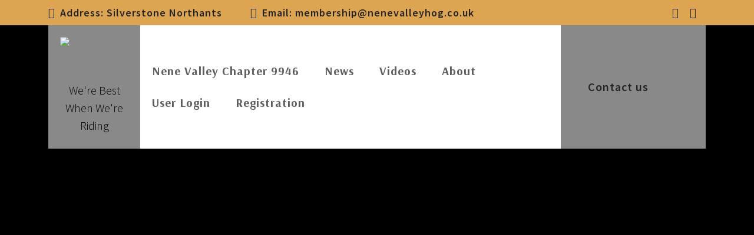

--- FILE ---
content_type: text/html; charset=UTF-8
request_url: https://nenevalleyhog.co.uk/event/classic-motor-hub-ride/
body_size: 33293
content:
<!DOCTYPE html>
<html lang="en-GB" prefix="og: https://ogp.me/ns#">
<head>
  <meta charset="UTF-8">
  <meta name="viewport" content="width=device-width">
  <link rel='stylesheet' id='tribe-events-views-v2-bootstrap-datepicker-styles-css' href='https://nenevalleyhog.co.uk/wp-content/plugins/the-events-calendar/vendor/bootstrap-datepicker/css/bootstrap-datepicker.standalone.min.css?ver=6.15.15' type='text/css' media='all' />
<link rel='stylesheet' id='tec-variables-skeleton-css' href='https://nenevalleyhog.co.uk/wp-content/plugins/the-events-calendar/common/build/css/variables-skeleton.css?ver=6.10.2' type='text/css' media='all' />
<link rel='stylesheet' id='tribe-common-skeleton-style-css' href='https://nenevalleyhog.co.uk/wp-content/plugins/the-events-calendar/common/build/css/common-skeleton.css?ver=6.10.2' type='text/css' media='all' />
<link rel='stylesheet' id='tribe-tooltipster-css-css' href='https://nenevalleyhog.co.uk/wp-content/plugins/the-events-calendar/common/vendor/tooltipster/tooltipster.bundle.min.css?ver=6.10.2' type='text/css' media='all' />
<link rel='stylesheet' id='tribe-events-views-v2-skeleton-css' href='https://nenevalleyhog.co.uk/wp-content/plugins/the-events-calendar/build/css/views-skeleton.css?ver=6.15.15' type='text/css' media='all' />
<link rel='stylesheet' id='tec-variables-full-css' href='https://nenevalleyhog.co.uk/wp-content/plugins/the-events-calendar/common/build/css/variables-full.css?ver=6.10.2' type='text/css' media='all' />
<link rel='stylesheet' id='tribe-common-full-style-css' href='https://nenevalleyhog.co.uk/wp-content/plugins/the-events-calendar/common/build/css/common-full.css?ver=6.10.2' type='text/css' media='all' />
<link rel='stylesheet' id='tribe-events-views-v2-full-css' href='https://nenevalleyhog.co.uk/wp-content/plugins/the-events-calendar/build/css/views-full.css?ver=6.15.15' type='text/css' media='all' />
<link rel='stylesheet' id='tribe-events-views-v2-print-css' href='https://nenevalleyhog.co.uk/wp-content/plugins/the-events-calendar/build/css/views-print.css?ver=6.15.15' type='text/css' media='print' />
	<style>img:is([sizes="auto" i], [sizes^="auto," i]) { contain-intrinsic-size: 3000px 1500px }</style>
	
<!-- Search Engine Optimization by Rank Math - https://rankmath.com/ -->
<title>Classic Motor Hub Ride - Nene Valley Harley Owners Group</title>
<meta name="description" content="This is a ride of about 1 ½ hours (55 miles) to the Classic Motor Hub based at the historic site of RAF Bibury in the heart of the Cotswolds. Our ride will"/>
<meta name="robots" content="follow, index, max-snippet:-1, max-video-preview:-1, max-image-preview:large"/>
<link rel="canonical" href="https://nenevalleyhog.co.uk/event/classic-motor-hub-ride/" />
<meta property="og:locale" content="en_GB" />
<meta property="og:type" content="article" />
<meta property="og:title" content="Classic Motor Hub Ride - Nene Valley Harley Owners Group" />
<meta property="og:description" content="This is a ride of about 1 ½ hours (55 miles) to the Classic Motor Hub based at the historic site of RAF Bibury in the heart of the Cotswolds. Our ride will" />
<meta property="og:url" content="https://nenevalleyhog.co.uk/event/classic-motor-hub-ride/" />
<meta property="og:site_name" content="Nene Valley Harley Owners Group" />
<meta property="article:publisher" content="https://www.facebook.com/groups/1488858044756027" />
<meta property="og:updated_time" content="2021-08-17T21:07:10+01:00" />
<meta property="og:image" content="http://nenevalleyhog.co.uk/wp-content/uploads/2021/08/Classic-Motor-Hub-hangar-crop-1024x683.jpg" />
<meta property="og:image:alt" content="Classic Motor Hub Ride" />
<meta name="twitter:card" content="summary_large_image" />
<meta name="twitter:title" content="Classic Motor Hub Ride - Nene Valley Harley Owners Group" />
<meta name="twitter:description" content="This is a ride of about 1 ½ hours (55 miles) to the Classic Motor Hub based at the historic site of RAF Bibury in the heart of the Cotswolds. Our ride will" />
<meta name="twitter:image" content="http://nenevalleyhog.co.uk/wp-content/uploads/2021/08/Classic-Motor-Hub-hangar-crop-1024x683.jpg" />
<!-- /Rank Math WordPress SEO plugin -->

<link rel='dns-prefetch' href='//fonts.googleapis.com' />
<link rel="alternate" type="application/rss+xml" title="Nene Valley Harley Owners Group &raquo; Feed" href="https://nenevalleyhog.co.uk/feed/" />
<link rel="alternate" type="application/rss+xml" title="Nene Valley Harley Owners Group &raquo; Comments Feed" href="https://nenevalleyhog.co.uk/comments/feed/" />
<link rel="alternate" type="text/calendar" title="Nene Valley Harley Owners Group &raquo; iCal Feed" href="https://nenevalleyhog.co.uk/events/?ical=1" />
<link rel="alternate" type="application/rss+xml" title="Nene Valley Harley Owners Group &raquo; Classic Motor Hub Ride Comments Feed" href="https://nenevalleyhog.co.uk/event/classic-motor-hub-ride/feed/" />
		<!-- This site uses the Google Analytics by MonsterInsights plugin v9.11.1 - Using Analytics tracking - https://www.monsterinsights.com/ -->
							<script src="//www.googletagmanager.com/gtag/js?id=G-2KG5YLF8HJ"  data-cfasync="false" data-wpfc-render="false" type="text/javascript" async></script>
			<script data-cfasync="false" data-wpfc-render="false" type="text/javascript">
				var mi_version = '9.11.1';
				var mi_track_user = true;
				var mi_no_track_reason = '';
								var MonsterInsightsDefaultLocations = {"page_location":"https:\/\/nenevalleyhog.co.uk\/event\/classic-motor-hub-ride\/"};
								if ( typeof MonsterInsightsPrivacyGuardFilter === 'function' ) {
					var MonsterInsightsLocations = (typeof MonsterInsightsExcludeQuery === 'object') ? MonsterInsightsPrivacyGuardFilter( MonsterInsightsExcludeQuery ) : MonsterInsightsPrivacyGuardFilter( MonsterInsightsDefaultLocations );
				} else {
					var MonsterInsightsLocations = (typeof MonsterInsightsExcludeQuery === 'object') ? MonsterInsightsExcludeQuery : MonsterInsightsDefaultLocations;
				}

								var disableStrs = [
										'ga-disable-G-2KG5YLF8HJ',
									];

				/* Function to detect opted out users */
				function __gtagTrackerIsOptedOut() {
					for (var index = 0; index < disableStrs.length; index++) {
						if (document.cookie.indexOf(disableStrs[index] + '=true') > -1) {
							return true;
						}
					}

					return false;
				}

				/* Disable tracking if the opt-out cookie exists. */
				if (__gtagTrackerIsOptedOut()) {
					for (var index = 0; index < disableStrs.length; index++) {
						window[disableStrs[index]] = true;
					}
				}

				/* Opt-out function */
				function __gtagTrackerOptout() {
					for (var index = 0; index < disableStrs.length; index++) {
						document.cookie = disableStrs[index] + '=true; expires=Thu, 31 Dec 2099 23:59:59 UTC; path=/';
						window[disableStrs[index]] = true;
					}
				}

				if ('undefined' === typeof gaOptout) {
					function gaOptout() {
						__gtagTrackerOptout();
					}
				}
								window.dataLayer = window.dataLayer || [];

				window.MonsterInsightsDualTracker = {
					helpers: {},
					trackers: {},
				};
				if (mi_track_user) {
					function __gtagDataLayer() {
						dataLayer.push(arguments);
					}

					function __gtagTracker(type, name, parameters) {
						if (!parameters) {
							parameters = {};
						}

						if (parameters.send_to) {
							__gtagDataLayer.apply(null, arguments);
							return;
						}

						if (type === 'event') {
														parameters.send_to = monsterinsights_frontend.v4_id;
							var hookName = name;
							if (typeof parameters['event_category'] !== 'undefined') {
								hookName = parameters['event_category'] + ':' + name;
							}

							if (typeof MonsterInsightsDualTracker.trackers[hookName] !== 'undefined') {
								MonsterInsightsDualTracker.trackers[hookName](parameters);
							} else {
								__gtagDataLayer('event', name, parameters);
							}
							
						} else {
							__gtagDataLayer.apply(null, arguments);
						}
					}

					__gtagTracker('js', new Date());
					__gtagTracker('set', {
						'developer_id.dZGIzZG': true,
											});
					if ( MonsterInsightsLocations.page_location ) {
						__gtagTracker('set', MonsterInsightsLocations);
					}
										__gtagTracker('config', 'G-2KG5YLF8HJ', {"forceSSL":"true","link_attribution":"true"} );
										window.gtag = __gtagTracker;										(function () {
						/* https://developers.google.com/analytics/devguides/collection/analyticsjs/ */
						/* ga and __gaTracker compatibility shim. */
						var noopfn = function () {
							return null;
						};
						var newtracker = function () {
							return new Tracker();
						};
						var Tracker = function () {
							return null;
						};
						var p = Tracker.prototype;
						p.get = noopfn;
						p.set = noopfn;
						p.send = function () {
							var args = Array.prototype.slice.call(arguments);
							args.unshift('send');
							__gaTracker.apply(null, args);
						};
						var __gaTracker = function () {
							var len = arguments.length;
							if (len === 0) {
								return;
							}
							var f = arguments[len - 1];
							if (typeof f !== 'object' || f === null || typeof f.hitCallback !== 'function') {
								if ('send' === arguments[0]) {
									var hitConverted, hitObject = false, action;
									if ('event' === arguments[1]) {
										if ('undefined' !== typeof arguments[3]) {
											hitObject = {
												'eventAction': arguments[3],
												'eventCategory': arguments[2],
												'eventLabel': arguments[4],
												'value': arguments[5] ? arguments[5] : 1,
											}
										}
									}
									if ('pageview' === arguments[1]) {
										if ('undefined' !== typeof arguments[2]) {
											hitObject = {
												'eventAction': 'page_view',
												'page_path': arguments[2],
											}
										}
									}
									if (typeof arguments[2] === 'object') {
										hitObject = arguments[2];
									}
									if (typeof arguments[5] === 'object') {
										Object.assign(hitObject, arguments[5]);
									}
									if ('undefined' !== typeof arguments[1].hitType) {
										hitObject = arguments[1];
										if ('pageview' === hitObject.hitType) {
											hitObject.eventAction = 'page_view';
										}
									}
									if (hitObject) {
										action = 'timing' === arguments[1].hitType ? 'timing_complete' : hitObject.eventAction;
										hitConverted = mapArgs(hitObject);
										__gtagTracker('event', action, hitConverted);
									}
								}
								return;
							}

							function mapArgs(args) {
								var arg, hit = {};
								var gaMap = {
									'eventCategory': 'event_category',
									'eventAction': 'event_action',
									'eventLabel': 'event_label',
									'eventValue': 'event_value',
									'nonInteraction': 'non_interaction',
									'timingCategory': 'event_category',
									'timingVar': 'name',
									'timingValue': 'value',
									'timingLabel': 'event_label',
									'page': 'page_path',
									'location': 'page_location',
									'title': 'page_title',
									'referrer' : 'page_referrer',
								};
								for (arg in args) {
																		if (!(!args.hasOwnProperty(arg) || !gaMap.hasOwnProperty(arg))) {
										hit[gaMap[arg]] = args[arg];
									} else {
										hit[arg] = args[arg];
									}
								}
								return hit;
							}

							try {
								f.hitCallback();
							} catch (ex) {
							}
						};
						__gaTracker.create = newtracker;
						__gaTracker.getByName = newtracker;
						__gaTracker.getAll = function () {
							return [];
						};
						__gaTracker.remove = noopfn;
						__gaTracker.loaded = true;
						window['__gaTracker'] = __gaTracker;
					})();
									} else {
										console.log("");
					(function () {
						function __gtagTracker() {
							return null;
						}

						window['__gtagTracker'] = __gtagTracker;
						window['gtag'] = __gtagTracker;
					})();
									}
			</script>
							<!-- / Google Analytics by MonsterInsights -->
		<script type="text/javascript">
/* <![CDATA[ */
window._wpemojiSettings = {"baseUrl":"https:\/\/s.w.org\/images\/core\/emoji\/15.0.3\/72x72\/","ext":".png","svgUrl":"https:\/\/s.w.org\/images\/core\/emoji\/15.0.3\/svg\/","svgExt":".svg","source":{"concatemoji":"https:\/\/nenevalleyhog.co.uk\/wp-includes\/js\/wp-emoji-release.min.js?ver=6.7.2"}};
/*! This file is auto-generated */
!function(i,n){var o,s,e;function c(e){try{var t={supportTests:e,timestamp:(new Date).valueOf()};sessionStorage.setItem(o,JSON.stringify(t))}catch(e){}}function p(e,t,n){e.clearRect(0,0,e.canvas.width,e.canvas.height),e.fillText(t,0,0);var t=new Uint32Array(e.getImageData(0,0,e.canvas.width,e.canvas.height).data),r=(e.clearRect(0,0,e.canvas.width,e.canvas.height),e.fillText(n,0,0),new Uint32Array(e.getImageData(0,0,e.canvas.width,e.canvas.height).data));return t.every(function(e,t){return e===r[t]})}function u(e,t,n){switch(t){case"flag":return n(e,"\ud83c\udff3\ufe0f\u200d\u26a7\ufe0f","\ud83c\udff3\ufe0f\u200b\u26a7\ufe0f")?!1:!n(e,"\ud83c\uddfa\ud83c\uddf3","\ud83c\uddfa\u200b\ud83c\uddf3")&&!n(e,"\ud83c\udff4\udb40\udc67\udb40\udc62\udb40\udc65\udb40\udc6e\udb40\udc67\udb40\udc7f","\ud83c\udff4\u200b\udb40\udc67\u200b\udb40\udc62\u200b\udb40\udc65\u200b\udb40\udc6e\u200b\udb40\udc67\u200b\udb40\udc7f");case"emoji":return!n(e,"\ud83d\udc26\u200d\u2b1b","\ud83d\udc26\u200b\u2b1b")}return!1}function f(e,t,n){var r="undefined"!=typeof WorkerGlobalScope&&self instanceof WorkerGlobalScope?new OffscreenCanvas(300,150):i.createElement("canvas"),a=r.getContext("2d",{willReadFrequently:!0}),o=(a.textBaseline="top",a.font="600 32px Arial",{});return e.forEach(function(e){o[e]=t(a,e,n)}),o}function t(e){var t=i.createElement("script");t.src=e,t.defer=!0,i.head.appendChild(t)}"undefined"!=typeof Promise&&(o="wpEmojiSettingsSupports",s=["flag","emoji"],n.supports={everything:!0,everythingExceptFlag:!0},e=new Promise(function(e){i.addEventListener("DOMContentLoaded",e,{once:!0})}),new Promise(function(t){var n=function(){try{var e=JSON.parse(sessionStorage.getItem(o));if("object"==typeof e&&"number"==typeof e.timestamp&&(new Date).valueOf()<e.timestamp+604800&&"object"==typeof e.supportTests)return e.supportTests}catch(e){}return null}();if(!n){if("undefined"!=typeof Worker&&"undefined"!=typeof OffscreenCanvas&&"undefined"!=typeof URL&&URL.createObjectURL&&"undefined"!=typeof Blob)try{var e="postMessage("+f.toString()+"("+[JSON.stringify(s),u.toString(),p.toString()].join(",")+"));",r=new Blob([e],{type:"text/javascript"}),a=new Worker(URL.createObjectURL(r),{name:"wpTestEmojiSupports"});return void(a.onmessage=function(e){c(n=e.data),a.terminate(),t(n)})}catch(e){}c(n=f(s,u,p))}t(n)}).then(function(e){for(var t in e)n.supports[t]=e[t],n.supports.everything=n.supports.everything&&n.supports[t],"flag"!==t&&(n.supports.everythingExceptFlag=n.supports.everythingExceptFlag&&n.supports[t]);n.supports.everythingExceptFlag=n.supports.everythingExceptFlag&&!n.supports.flag,n.DOMReady=!1,n.readyCallback=function(){n.DOMReady=!0}}).then(function(){return e}).then(function(){var e;n.supports.everything||(n.readyCallback(),(e=n.source||{}).concatemoji?t(e.concatemoji):e.wpemoji&&e.twemoji&&(t(e.twemoji),t(e.wpemoji)))}))}((window,document),window._wpemojiSettings);
/* ]]> */
</script>

<link rel='stylesheet' id='tribe-accessibility-css-css' href='https://nenevalleyhog.co.uk/wp-content/plugins/the-events-calendar/common/build/css/accessibility.css?ver=6.10.2' type='text/css' media='all' />
<link rel='stylesheet' id='tribe-events-full-calendar-style-css' href='https://nenevalleyhog.co.uk/wp-content/plugins/the-events-calendar/build/css/tribe-events-full.css?ver=6.15.15' type='text/css' media='all' />
<link rel='stylesheet' id='tribe-events-custom-jquery-styles-css' href='https://nenevalleyhog.co.uk/wp-content/plugins/the-events-calendar/vendor/jquery/smoothness/jquery-ui-1.8.23.custom.css?ver=6.15.15' type='text/css' media='all' />
<link rel='stylesheet' id='tribe-events-bootstrap-datepicker-css-css' href='https://nenevalleyhog.co.uk/wp-content/plugins/the-events-calendar/vendor/bootstrap-datepicker/css/bootstrap-datepicker.standalone.min.css?ver=6.15.15' type='text/css' media='all' />
<link rel='stylesheet' id='tribe-events-calendar-style-css' href='https://nenevalleyhog.co.uk/wp-content/plugins/the-events-calendar/build/css/tribe-events-theme.css?ver=6.15.15' type='text/css' media='all' />
<link rel='stylesheet' id='tribe-events-calendar-full-mobile-style-css' href='https://nenevalleyhog.co.uk/wp-content/plugins/the-events-calendar/build/css/tribe-events-full-mobile.css?ver=6.15.15' type='text/css' media='only screen and (max-width: 768px)' />
<link rel='stylesheet' id='tribe-events-block-event-datetime-css' href='https://nenevalleyhog.co.uk/wp-content/plugins/the-events-calendar/build/event-datetime/frontend.css?ver=6.15.15' type='text/css' media='all' />
<link rel='stylesheet' id='tribe-events-block-event-venue-css' href='https://nenevalleyhog.co.uk/wp-content/plugins/the-events-calendar/build/event-venue/frontend.css?ver=6.15.15' type='text/css' media='all' />
<link rel='stylesheet' id='tribe-events-block-event-organizer-css' href='https://nenevalleyhog.co.uk/wp-content/plugins/the-events-calendar/build/event-organizer/frontend.css?ver=6.15.15' type='text/css' media='all' />
<link rel='stylesheet' id='tribe-events-block-event-links-css' href='https://nenevalleyhog.co.uk/wp-content/plugins/the-events-calendar/build/event-links/frontend.css?ver=6.15.15' type='text/css' media='all' />
<link rel='stylesheet' id='tribe-events-block-event-price-css' href='https://nenevalleyhog.co.uk/wp-content/plugins/the-events-calendar/build/event-price/frontend.css?ver=6.15.15' type='text/css' media='all' />
<link rel='stylesheet' id='tribe-events-block-event-website-css' href='https://nenevalleyhog.co.uk/wp-content/plugins/the-events-calendar/build/event-website/frontend.css?ver=6.15.15' type='text/css' media='all' />
<link rel='stylesheet' id='tribe-events-calendar-mobile-style-css' href='https://nenevalleyhog.co.uk/wp-content/plugins/the-events-calendar/build/css/tribe-events-theme-mobile.css?ver=6.15.15' type='text/css' media='only screen and (max-width: 768px)' />
<style id='wp-emoji-styles-inline-css' type='text/css'>

	img.wp-smiley, img.emoji {
		display: inline !important;
		border: none !important;
		box-shadow: none !important;
		height: 1em !important;
		width: 1em !important;
		margin: 0 0.07em !important;
		vertical-align: -0.1em !important;
		background: none !important;
		padding: 0 !important;
	}
</style>
<link rel='stylesheet' id='wp-block-library-css' href='https://nenevalleyhog.co.uk/wp-includes/css/dist/block-library/style.min.css?ver=6.7.2' type='text/css' media='all' />
<style id='wp-block-library-theme-inline-css' type='text/css'>
.wp-block-audio :where(figcaption){color:#555;font-size:13px;text-align:center}.is-dark-theme .wp-block-audio :where(figcaption){color:#ffffffa6}.wp-block-audio{margin:0 0 1em}.wp-block-code{border:1px solid #ccc;border-radius:4px;font-family:Menlo,Consolas,monaco,monospace;padding:.8em 1em}.wp-block-embed :where(figcaption){color:#555;font-size:13px;text-align:center}.is-dark-theme .wp-block-embed :where(figcaption){color:#ffffffa6}.wp-block-embed{margin:0 0 1em}.blocks-gallery-caption{color:#555;font-size:13px;text-align:center}.is-dark-theme .blocks-gallery-caption{color:#ffffffa6}:root :where(.wp-block-image figcaption){color:#555;font-size:13px;text-align:center}.is-dark-theme :root :where(.wp-block-image figcaption){color:#ffffffa6}.wp-block-image{margin:0 0 1em}.wp-block-pullquote{border-bottom:4px solid;border-top:4px solid;color:currentColor;margin-bottom:1.75em}.wp-block-pullquote cite,.wp-block-pullquote footer,.wp-block-pullquote__citation{color:currentColor;font-size:.8125em;font-style:normal;text-transform:uppercase}.wp-block-quote{border-left:.25em solid;margin:0 0 1.75em;padding-left:1em}.wp-block-quote cite,.wp-block-quote footer{color:currentColor;font-size:.8125em;font-style:normal;position:relative}.wp-block-quote:where(.has-text-align-right){border-left:none;border-right:.25em solid;padding-left:0;padding-right:1em}.wp-block-quote:where(.has-text-align-center){border:none;padding-left:0}.wp-block-quote.is-large,.wp-block-quote.is-style-large,.wp-block-quote:where(.is-style-plain){border:none}.wp-block-search .wp-block-search__label{font-weight:700}.wp-block-search__button{border:1px solid #ccc;padding:.375em .625em}:where(.wp-block-group.has-background){padding:1.25em 2.375em}.wp-block-separator.has-css-opacity{opacity:.4}.wp-block-separator{border:none;border-bottom:2px solid;margin-left:auto;margin-right:auto}.wp-block-separator.has-alpha-channel-opacity{opacity:1}.wp-block-separator:not(.is-style-wide):not(.is-style-dots){width:100px}.wp-block-separator.has-background:not(.is-style-dots){border-bottom:none;height:1px}.wp-block-separator.has-background:not(.is-style-wide):not(.is-style-dots){height:2px}.wp-block-table{margin:0 0 1em}.wp-block-table td,.wp-block-table th{word-break:normal}.wp-block-table :where(figcaption){color:#555;font-size:13px;text-align:center}.is-dark-theme .wp-block-table :where(figcaption){color:#ffffffa6}.wp-block-video :where(figcaption){color:#555;font-size:13px;text-align:center}.is-dark-theme .wp-block-video :where(figcaption){color:#ffffffa6}.wp-block-video{margin:0 0 1em}:root :where(.wp-block-template-part.has-background){margin-bottom:0;margin-top:0;padding:1.25em 2.375em}
</style>
<link rel='stylesheet' id='tribe-events-v2-single-blocks-css' href='https://nenevalleyhog.co.uk/wp-content/plugins/the-events-calendar/build/css/tribe-events-single-blocks.css?ver=6.15.15' type='text/css' media='all' />
<style id='classic-theme-styles-inline-css' type='text/css'>
/*! This file is auto-generated */
.wp-block-button__link{color:#fff;background-color:#32373c;border-radius:9999px;box-shadow:none;text-decoration:none;padding:calc(.667em + 2px) calc(1.333em + 2px);font-size:1.125em}.wp-block-file__button{background:#32373c;color:#fff;text-decoration:none}
</style>
<style id='global-styles-inline-css' type='text/css'>
:root{--wp--preset--aspect-ratio--square: 1;--wp--preset--aspect-ratio--4-3: 4/3;--wp--preset--aspect-ratio--3-4: 3/4;--wp--preset--aspect-ratio--3-2: 3/2;--wp--preset--aspect-ratio--2-3: 2/3;--wp--preset--aspect-ratio--16-9: 16/9;--wp--preset--aspect-ratio--9-16: 9/16;--wp--preset--color--black: #000000;--wp--preset--color--cyan-bluish-gray: #abb8c3;--wp--preset--color--white: #ffffff;--wp--preset--color--pale-pink: #f78da7;--wp--preset--color--vivid-red: #cf2e2e;--wp--preset--color--luminous-vivid-orange: #ff6900;--wp--preset--color--luminous-vivid-amber: #fcb900;--wp--preset--color--light-green-cyan: #7bdcb5;--wp--preset--color--vivid-green-cyan: #00d084;--wp--preset--color--pale-cyan-blue: #8ed1fc;--wp--preset--color--vivid-cyan-blue: #0693e3;--wp--preset--color--vivid-purple: #9b51e0;--wp--preset--gradient--vivid-cyan-blue-to-vivid-purple: linear-gradient(135deg,rgba(6,147,227,1) 0%,rgb(155,81,224) 100%);--wp--preset--gradient--light-green-cyan-to-vivid-green-cyan: linear-gradient(135deg,rgb(122,220,180) 0%,rgb(0,208,130) 100%);--wp--preset--gradient--luminous-vivid-amber-to-luminous-vivid-orange: linear-gradient(135deg,rgba(252,185,0,1) 0%,rgba(255,105,0,1) 100%);--wp--preset--gradient--luminous-vivid-orange-to-vivid-red: linear-gradient(135deg,rgba(255,105,0,1) 0%,rgb(207,46,46) 100%);--wp--preset--gradient--very-light-gray-to-cyan-bluish-gray: linear-gradient(135deg,rgb(238,238,238) 0%,rgb(169,184,195) 100%);--wp--preset--gradient--cool-to-warm-spectrum: linear-gradient(135deg,rgb(74,234,220) 0%,rgb(151,120,209) 20%,rgb(207,42,186) 40%,rgb(238,44,130) 60%,rgb(251,105,98) 80%,rgb(254,248,76) 100%);--wp--preset--gradient--blush-light-purple: linear-gradient(135deg,rgb(255,206,236) 0%,rgb(152,150,240) 100%);--wp--preset--gradient--blush-bordeaux: linear-gradient(135deg,rgb(254,205,165) 0%,rgb(254,45,45) 50%,rgb(107,0,62) 100%);--wp--preset--gradient--luminous-dusk: linear-gradient(135deg,rgb(255,203,112) 0%,rgb(199,81,192) 50%,rgb(65,88,208) 100%);--wp--preset--gradient--pale-ocean: linear-gradient(135deg,rgb(255,245,203) 0%,rgb(182,227,212) 50%,rgb(51,167,181) 100%);--wp--preset--gradient--electric-grass: linear-gradient(135deg,rgb(202,248,128) 0%,rgb(113,206,126) 100%);--wp--preset--gradient--midnight: linear-gradient(135deg,rgb(2,3,129) 0%,rgb(40,116,252) 100%);--wp--preset--font-size--small: 13px;--wp--preset--font-size--medium: 20px;--wp--preset--font-size--large: 36px;--wp--preset--font-size--x-large: 42px;--wp--preset--spacing--20: 0.44rem;--wp--preset--spacing--30: 0.67rem;--wp--preset--spacing--40: 1rem;--wp--preset--spacing--50: 1.5rem;--wp--preset--spacing--60: 2.25rem;--wp--preset--spacing--70: 3.38rem;--wp--preset--spacing--80: 5.06rem;--wp--preset--shadow--natural: 6px 6px 9px rgba(0, 0, 0, 0.2);--wp--preset--shadow--deep: 12px 12px 50px rgba(0, 0, 0, 0.4);--wp--preset--shadow--sharp: 6px 6px 0px rgba(0, 0, 0, 0.2);--wp--preset--shadow--outlined: 6px 6px 0px -3px rgba(255, 255, 255, 1), 6px 6px rgba(0, 0, 0, 1);--wp--preset--shadow--crisp: 6px 6px 0px rgba(0, 0, 0, 1);}:where(.is-layout-flex){gap: 0.5em;}:where(.is-layout-grid){gap: 0.5em;}body .is-layout-flex{display: flex;}.is-layout-flex{flex-wrap: wrap;align-items: center;}.is-layout-flex > :is(*, div){margin: 0;}body .is-layout-grid{display: grid;}.is-layout-grid > :is(*, div){margin: 0;}:where(.wp-block-columns.is-layout-flex){gap: 2em;}:where(.wp-block-columns.is-layout-grid){gap: 2em;}:where(.wp-block-post-template.is-layout-flex){gap: 1.25em;}:where(.wp-block-post-template.is-layout-grid){gap: 1.25em;}.has-black-color{color: var(--wp--preset--color--black) !important;}.has-cyan-bluish-gray-color{color: var(--wp--preset--color--cyan-bluish-gray) !important;}.has-white-color{color: var(--wp--preset--color--white) !important;}.has-pale-pink-color{color: var(--wp--preset--color--pale-pink) !important;}.has-vivid-red-color{color: var(--wp--preset--color--vivid-red) !important;}.has-luminous-vivid-orange-color{color: var(--wp--preset--color--luminous-vivid-orange) !important;}.has-luminous-vivid-amber-color{color: var(--wp--preset--color--luminous-vivid-amber) !important;}.has-light-green-cyan-color{color: var(--wp--preset--color--light-green-cyan) !important;}.has-vivid-green-cyan-color{color: var(--wp--preset--color--vivid-green-cyan) !important;}.has-pale-cyan-blue-color{color: var(--wp--preset--color--pale-cyan-blue) !important;}.has-vivid-cyan-blue-color{color: var(--wp--preset--color--vivid-cyan-blue) !important;}.has-vivid-purple-color{color: var(--wp--preset--color--vivid-purple) !important;}.has-black-background-color{background-color: var(--wp--preset--color--black) !important;}.has-cyan-bluish-gray-background-color{background-color: var(--wp--preset--color--cyan-bluish-gray) !important;}.has-white-background-color{background-color: var(--wp--preset--color--white) !important;}.has-pale-pink-background-color{background-color: var(--wp--preset--color--pale-pink) !important;}.has-vivid-red-background-color{background-color: var(--wp--preset--color--vivid-red) !important;}.has-luminous-vivid-orange-background-color{background-color: var(--wp--preset--color--luminous-vivid-orange) !important;}.has-luminous-vivid-amber-background-color{background-color: var(--wp--preset--color--luminous-vivid-amber) !important;}.has-light-green-cyan-background-color{background-color: var(--wp--preset--color--light-green-cyan) !important;}.has-vivid-green-cyan-background-color{background-color: var(--wp--preset--color--vivid-green-cyan) !important;}.has-pale-cyan-blue-background-color{background-color: var(--wp--preset--color--pale-cyan-blue) !important;}.has-vivid-cyan-blue-background-color{background-color: var(--wp--preset--color--vivid-cyan-blue) !important;}.has-vivid-purple-background-color{background-color: var(--wp--preset--color--vivid-purple) !important;}.has-black-border-color{border-color: var(--wp--preset--color--black) !important;}.has-cyan-bluish-gray-border-color{border-color: var(--wp--preset--color--cyan-bluish-gray) !important;}.has-white-border-color{border-color: var(--wp--preset--color--white) !important;}.has-pale-pink-border-color{border-color: var(--wp--preset--color--pale-pink) !important;}.has-vivid-red-border-color{border-color: var(--wp--preset--color--vivid-red) !important;}.has-luminous-vivid-orange-border-color{border-color: var(--wp--preset--color--luminous-vivid-orange) !important;}.has-luminous-vivid-amber-border-color{border-color: var(--wp--preset--color--luminous-vivid-amber) !important;}.has-light-green-cyan-border-color{border-color: var(--wp--preset--color--light-green-cyan) !important;}.has-vivid-green-cyan-border-color{border-color: var(--wp--preset--color--vivid-green-cyan) !important;}.has-pale-cyan-blue-border-color{border-color: var(--wp--preset--color--pale-cyan-blue) !important;}.has-vivid-cyan-blue-border-color{border-color: var(--wp--preset--color--vivid-cyan-blue) !important;}.has-vivid-purple-border-color{border-color: var(--wp--preset--color--vivid-purple) !important;}.has-vivid-cyan-blue-to-vivid-purple-gradient-background{background: var(--wp--preset--gradient--vivid-cyan-blue-to-vivid-purple) !important;}.has-light-green-cyan-to-vivid-green-cyan-gradient-background{background: var(--wp--preset--gradient--light-green-cyan-to-vivid-green-cyan) !important;}.has-luminous-vivid-amber-to-luminous-vivid-orange-gradient-background{background: var(--wp--preset--gradient--luminous-vivid-amber-to-luminous-vivid-orange) !important;}.has-luminous-vivid-orange-to-vivid-red-gradient-background{background: var(--wp--preset--gradient--luminous-vivid-orange-to-vivid-red) !important;}.has-very-light-gray-to-cyan-bluish-gray-gradient-background{background: var(--wp--preset--gradient--very-light-gray-to-cyan-bluish-gray) !important;}.has-cool-to-warm-spectrum-gradient-background{background: var(--wp--preset--gradient--cool-to-warm-spectrum) !important;}.has-blush-light-purple-gradient-background{background: var(--wp--preset--gradient--blush-light-purple) !important;}.has-blush-bordeaux-gradient-background{background: var(--wp--preset--gradient--blush-bordeaux) !important;}.has-luminous-dusk-gradient-background{background: var(--wp--preset--gradient--luminous-dusk) !important;}.has-pale-ocean-gradient-background{background: var(--wp--preset--gradient--pale-ocean) !important;}.has-electric-grass-gradient-background{background: var(--wp--preset--gradient--electric-grass) !important;}.has-midnight-gradient-background{background: var(--wp--preset--gradient--midnight) !important;}.has-small-font-size{font-size: var(--wp--preset--font-size--small) !important;}.has-medium-font-size{font-size: var(--wp--preset--font-size--medium) !important;}.has-large-font-size{font-size: var(--wp--preset--font-size--large) !important;}.has-x-large-font-size{font-size: var(--wp--preset--font-size--x-large) !important;}
:where(.wp-block-post-template.is-layout-flex){gap: 1.25em;}:where(.wp-block-post-template.is-layout-grid){gap: 1.25em;}
:where(.wp-block-columns.is-layout-flex){gap: 2em;}:where(.wp-block-columns.is-layout-grid){gap: 2em;}
:root :where(.wp-block-pullquote){font-size: 1.5em;line-height: 1.6;}
</style>
<link rel='stylesheet' id='if-menu-site-css-css' href='https://nenevalleyhog.co.uk/wp-content/plugins/if-menu/assets/if-menu-site.css?ver=6.7.2' type='text/css' media='all' />
<link rel='stylesheet' id='splw-fontello-css' href='https://nenevalleyhog.co.uk/wp-content/plugins/location-weather/assets/css/fontello.min.css?ver=2.1.6' type='text/css' media='all' />
<link rel='stylesheet' id='splw-styles-css' href='https://nenevalleyhog.co.uk/wp-content/plugins/location-weather/assets/css/splw-style.min.css?ver=2.1.6' type='text/css' media='all' />
<style id='splw-styles-inline-css' type='text/css'>
#splw-location-weather-854.splw-main-wrapper {max-width: 320px;margin : auto;margin-bottom: 2em;}#splw-location-weather-854.splw-main-wrapper.horizontal {max-width: 800px;}#splw-location-weather-854 .splw-lite-wrapper,#splw-location-weather-854 .splw-forecast-weather select,#splw-location-weather-854 .splw-forecast-weather option,#splw-location-weather-854 .splw-lite-wrapper .splw-weather-attribution a{text-decoration: none;}#splw-location-weather-854 .splw-lite-templates-body,#splw-location-weather-854 .splw-adv-forecast-days{padding : 16px 20px 10px 20px;}#splw-location-weather-854 .splw-weather-detailed-updated-time{padding : 0 20px 10px 20px;}#splw-location-weather-854 .splw-lite-wrapper{ border: 0px solid #e2e2e2;}#splw-location-weather-854 .splw-lite-wrapper .splw-lite-current-temp .splw-weather-icon{width: 58px;}#splw-location-weather-854 .splw-lite-wrapper{border-radius: 8px;}#splw-location-weather-854 .splw-lite-daily-weather-details .details-icon i{color:#dfe6e9;}#splw-location-weather-854 .splw-lite-wrapper,#splw-location-weather-854 .splw-forecast-weather option{background:#dd9933}#splw-location-weather-854 .splw-lite-daily-weather-details.lw-center .splw-other-opt{text-align: center;}#splw-location-weather-854 .splw-weather-title{color: #000;margin-top: 0px;margin-bottom: 20px;}#splw-location-weather-854 .splw-lite-header-title{color: #fff;margin-top: 0px;margin-bottom: 10px;}#splw-location-weather-854 .splw-lite-current-time{color: #fff;margin-top: 0px;margin-bottom: 10px;}#splw-location-weather-854 .splw-cur-temp{color: #fff;margin-top: 0px;margin-bottom: 0px;}#splw-location-weather-854 .splw-lite-desc{color: #fff;margin-top: 20px;margin-bottom: 0px;}#splw-location-weather-854 .splw-lite-daily-weather-details{color: #fff;margin-top: px;margin-bottom: px;}#splw-location-weather-854 .splw-weather-details .splw-weather-icons {color: #fff;margin-top: 20px;margin-bottom: 0px;}#splw-location-weather-854 .lw-footer{margin-top: px;margin-bottom: px;}#splw-location-weather-854 .splw-weather-attribution a,#splw-location-weather-854 .splw-weather-attribution,#splw-location-weather-854 .splw-weather-detailed-updated-time a,#splw-location-weather-854 .splw-weather-updated-time{color: #fff;}#splw-location-weather-854.splw-main-wrapper {position: relative;}#lw-preloader-854{position: absolute;left: 0;top: 0;height: 100%;width: 100%;text-align: center;display: flex;align-items: center;justify-content: center;background: #fff;z-index: 9999;}
</style>
<link rel='stylesheet' id='splw-old-styles-css' href='https://nenevalleyhog.co.uk/wp-content/plugins/location-weather/assets/css/old-style.min.css?ver=2.1.6' type='text/css' media='all' />
<link rel='stylesheet' id='gym-club-fonts-css' href='//fonts.googleapis.com/css?family=Agdasima%3Awght%400%2C400%3B0%2C700%3B1%2C400%3B1%2C700%7COutfit%3Awght%400%2C100%3B0%2C200%3B0%2C300%3B0%2C400%3B0%2C500%3B0%2C600%3B0%2C700%3B0%2C800%3B0%2C900%3B1%2C100%3B1%2C200%3B1%2C300%3B1%2C400%3B1%2C500%3B1%2C600%3B1%2C700%3B1%2C800%3B1%2C900%7CMali%3Aital%2Cwght%400%2C200%3B0%2C300%3B0%2C400%3B0%2C500%3B0%2C600%3B0%2C700%3B1%2C200%3B1%2C300%3B1%2C400%3B1%2C500%3B1%2C600%3B1%2C700%7CRoboto%3Awght%400%2C100%3B0%2C300%3B0%2C400%3B0%2C500%3B0%2C700%3B0%2C900%3B1%2C100%3B1%2C300%3B1%2C400%3B1%2C500%3B1%2C700%3B1%2C900%7CFira%20Sans%20Condensed%3Aital%2Cwght%400%2C100%3B0%2C200%3B0%2C300%3B0%2C400%3B0%2C500%3B0%2C600%3B0%2C700%3B0%2C800%3B0%2C900%3B1%2C100%3B1%2C200%3B1%2C300%3B1%2C400%3B1%2C500%3B1%2C600%3B1%2C700%3B1%2C800%3B1%2C900%26family%3DFira%2BSans%3Aital%2Cwght%400%2C100%3B0%2C200%3B0%2C300%3B0%2C400%3B0%2C500%3B0%2C600%3B0%2C700%3B0%2C800%3B0%2C900%3B1%2C100%3B1%2C200%3B1%2C300%3B1%2C400%3B1%2C500%3B1%2C600%3B1%2C700%3B1%2C800%3B1%2C900%7CJura%3Aital%2Cwght%40300%3B400%3B500%3B600%3B700%7CPoppins%3Aital%2Cwght%400%2C100%3B0%2C200%3B0%2C300%3B0%2C400%3B0%2C500%3B0%2C600%3B0%2C700%3B0%2C800%3B0%2C900%3B1%2C100%3B1%2C200%3B1%2C300%3B1%2C400%3B1%2C500%3B1%2C600%3B1%2C700%3B1%2C800%3B1%2C900%7CBad%20Script%7CBebas%20Neue%7CFjalla%20One%7CPT%20Sans%3Aital%2Cwght%400%2C400%3B0%2C700%3B1%2C400%3B1%2C700%7CPT%20Serif%3Aital%2Cwght%400%2C400%3B0%2C700%3B1%2C400%3B1%2C700%7CRoboto%20Condensed%3Aital%2Cwght%400%2C300%3B0%2C400%3B0%2C700%3B1%2C300%3B1%2C400%3B1%2C700%7CAlex%20Brush%7COverpass%3Aital%2Cwght%400%2C100%3B0%2C200%3B0%2C300%3B0%2C400%3B0%2C500%3B0%2C600%3B0%2C700%3B0%2C800%3B0%2C900%3B1%2C100%3B1%2C200%3B1%2C300%3B1%2C400%3B1%2C500%3B1%2C600%3B1%2C700%3B1%2C800%3B1%2C900%7CMontserrat%3Aital%2Cwght%400%2C100%3B0%2C200%3B0%2C300%3B0%2C400%3B0%2C500%3B0%2C600%3B0%2C700%3B0%2C800%3B0%2C900%3B1%2C100%3B1%2C200%3B1%2C300%3B1%2C400%3B1%2C500%3B1%2C600%3B1%2C700%3B1%2C800%3B1%2C900%7CPlayball%7CAlegreya%3Aital%2Cwght%400%2C400%3B0%2C500%3B0%2C600%3B0%2C700%3B0%2C800%3B0%2C900%3B1%2C400%3B1%2C500%3B1%2C600%3B1%2C700%3B1%2C800%3B1%2C900%7CJulius%20Sans%20One%7CArsenal%3Aital%2Cwght%400%2C400%3B0%2C700%3B1%2C400%3B1%2C700%7CSlabo%2013px%7CLato%3Aital%2Cwght%400%2C100%3B0%2C300%3B0%2C400%3B0%2C700%3B0%2C900%3B1%2C100%3B1%2C300%3B1%2C400%3B1%2C700%3B1%2C900%7COverpass%20Mono%3Awght%40300%3B400%3B500%3B600%3B700%7CSource%20Sans%20Pro%3Aital%2Cwght%400%2C200%3B0%2C300%3B0%2C400%3B0%2C600%3B0%2C700%3B0%2C900%3B1%2C200%3B1%2C300%3B1%2C400%3B1%2C600%3B1%2C700%3B1%2C900%7CRaleway%3Aital%2Cwght%400%2C100%3B0%2C200%3B0%2C300%3B0%2C400%3B0%2C500%3B0%2C600%3B0%2C700%3B0%2C800%3B0%2C900%3B1%2C100%3B1%2C200%3B1%2C300%3B1%2C400%3B1%2C500%3B1%2C600%3B1%2C700%3B1%2C800%3B1%2C900%7CMerriweather%3Aital%2Cwght%400%2C300%3B0%2C400%3B0%2C700%3B0%2C900%3B1%2C300%3B1%2C400%3B1%2C700%3B1%2C900%7CRubik%3Aital%2Cwght%400%2C300%3B0%2C400%3B0%2C500%3B0%2C600%3B0%2C700%3B0%2C800%3B0%2C900%3B1%2C300%3B1%2C400%3B1%2C500%3B1%2C600%3B1%2C700%3B1%2C800%3B1%2C900%7CLora%3Aital%2Cwght%400%2C400%3B0%2C500%3B0%2C600%3B0%2C700%3B1%2C400%3B1%2C500%3B1%2C600%3B1%2C700%7CUbuntu%3Aital%2Cwght%400%2C300%3B0%2C400%3B0%2C500%3B0%2C700%3B1%2C300%3B1%2C400%3B1%2C500%3B1%2C700%7CCabin%3Aital%2Cwght%400%2C400%3B0%2C500%3B0%2C600%3B0%2C700%3B1%2C400%3B1%2C500%3B1%2C600%3B1%2C700%7CArimo%3Aital%2Cwght%400%2C400%3B0%2C500%3B0%2C600%3B0%2C700%3B1%2C400%3B1%2C500%3B1%2C600%3B1%2C700%7CPlayfair%20Display%3Aital%2Cwght%400%2C400%3B0%2C500%3B0%2C600%3B0%2C700%3B0%2C800%3B0%2C900%3B1%2C400%3B1%2C500%3B1%2C600%3B1%2C700%3B1%2C800%3B1%2C900%7CQuicksand%3Awght%40300%3B400%3B500%3B600%3B700%7CPadauk%3Awght%40400%3B700%7CMulish%3Aital%2Cwght%400%2C200%3B0%2C300%3B0%2C400%3B0%2C500%3B0%2C600%3B0%2C700%3B0%2C800%3B0%2C900%3B0%2C1000%3B1%2C200%3B1%2C300%3B1%2C400%3B1%2C500%3B1%2C600%3B1%2C700%3B1%2C800%3B1%2C900%3B1%2C1000%7CInter%3Aital%2Copsz%2Cwght%400%2C14..32%2C100..900%3B1%2C14..32%2C100..900%7CInconsolata%3Awght%40200%3B300%3B400%3B500%3B600%3B700%3B800%3B900%26family%3DMulish%3Aital%2Cwght%400%2C200%3B0%2C300%3B0%2C400%3B0%2C500%3B0%2C600%3B0%2C700%3B0%2C800%3B0%2C900%3B0%2C1000%3B1%2C200%3B1%2C300%3B1%2C400%3B1%2C500%3B1%2C600%3B1%2C700%3B1%2C800%3B1%2C900%3B1%2C1000%7CBitter%3Aital%2Cwght%400%2C100%3B0%2C200%3B0%2C300%3B0%2C400%3B0%2C500%3B0%2C600%3B0%2C700%3B0%2C800%3B0%2C900%3B1%2C100%3B1%2C200%3B1%2C300%3B1%2C400%3B1%2C500%3B1%2C600%3B1%2C700%3B1%2C800%3B1%2C900%26family%3DMulish%3Aital%2Cwght%400%2C200%3B0%2C300%3B0%2C400%3B0%2C500%3B0%2C600%3B0%2C700%3B0%2C800%3B0%2C900%3B0%2C1000%3B1%2C200%3B1%2C300%3B1%2C400%3B1%2C500%3B1%2C600%3B1%2C700%3B1%2C800%3B1%2C900%3B1%2C1000%7CPacifico%7CIndie%20Flower%7CVT323%7CDosis%3Awght%40200%3B300%3B400%3B500%3B600%3B700%3B800%7CFrank%20Ruhl%20Libre%3Awght%40300%3B400%3B500%3B700%3B900%7CFjalla%20One%7CFigtree%3Aital%2Cwght%400%2C300%3B0%2C400%3B0%2C500%3B0%2C600%3B0%2C700%3B0%2C800%3B0%2C900%3B1%2C300%3B1%2C400%3B1%2C500%3B1%2C600%3B1%2C700%3B1%2C800%3B1%2C900%7COxygen%3Awght%40300%3B400%3B700%7CArvo%3Aital%2Cwght%400%2C400%3B0%2C700%3B1%2C400%3B1%2C700%7CNoto%20Serif%3Aital%2Cwght%400%2C400%3B0%2C700%3B1%2C400%3B1%2C700%7CLobster%7CCrimson%20Text%3Aital%2Cwght%400%2C400%3B0%2C600%3B0%2C700%3B1%2C400%3B1%2C600%3B1%2C700%7CYanone%20Kaffeesatz%3Awght%40200%3B300%3B400%3B500%3B600%3B700%7CAnton%7CLibre%20Baskerville%3Aital%2Cwght%400%2C400%3B0%2C700%3B1%2C400%7CBree%20Serif%7CGloria%20Hallelujah%7CAbril%20Fatface%7CVarela%20Round%7CVampiro%20One%7CShadows%20Into%20Light%7CCuprum%3Aital%2Cwght%400%2C400%3B0%2C500%3B0%2C600%3B0%2C700%3B1%2C400%3B1%2C500%3B1%2C600%3B1%2C700%7CRokkitt%3Awght%40100%3B200%3B300%3B400%3B500%3B600%3B700%3B800%3B900%7CVollkorn%3Aital%2Cwght%400%2C400%3B0%2C500%3B0%2C600%3B0%2C700%3B0%2C800%3B0%2C900%3B1%2C400%3B1%2C500%3B1%2C600%3B1%2C700%3B1%2C800%3B1%2C900%7CFrancois%20One%7COrbitron%3Awght%40400%3B500%3B600%3B700%3B800%3B900%7CPatua%20One%7CAcme%7CSatisfy%7CJosefin%20Slab%3Aital%2Cwght%400%2C100%3B0%2C200%3B0%2C300%3B0%2C400%3B0%2C500%3B0%2C600%3B0%2C700%3B1%2C100%3B1%2C200%3B1%2C300%3B1%2C400%3B1%2C500%3B1%2C600%3B1%2C700%7CQuattrocento%20Sans%3Aital%2Cwght%400%2C400%3B0%2C700%3B1%2C400%3B1%2C700%7CArchitects%20Daughter%7CRusso%20One%7CMonda%3Awght%40400%3B700%7CRighteous%7CLobster%20Two%3Aital%2Cwght%400%2C400%3B0%2C700%3B1%2C400%3B1%2C700%7CHammersmith%20One%7CCourgette%7CPermanent%20Marke%7CCherry%20Swash%3Awght%40400%3B700%7CCormorant%20Garamond%3Aital%2Cwght%400%2C300%3B0%2C400%3B0%2C500%3B0%2C600%3B0%2C700%3B1%2C300%3B1%2C400%3B1%2C500%3B1%2C600%3B1%2C700%7CPoiret%20One%7CBenchNine%3Awght%40300%3B400%3B700%7CEconomica%3Aital%2Cwght%400%2C400%3B0%2C700%3B1%2C400%3B1%2C700%7CHandlee%7CCardo%3Aital%2Cwght%400%2C400%3B0%2C700%3B1%2C400%7CAlfa%20Slab%20One%7CAveria%20Serif%20Libre%3Aital%2Cwght%400%2C300%3B0%2C400%3B0%2C700%3B1%2C300%3B1%2C400%3B1%2C700%7CCookie%7CChewy%7CGreat%20Vibes%7CComing%20Soon%7CPhilosopher%3Aital%2Cwght%400%2C400%3B0%2C700%3B1%2C400%3B1%2C700%7CDays%20One%7CKanit%3Aital%2Cwght%400%2C100%3B0%2C200%3B0%2C300%3B0%2C400%3B0%2C500%3B0%2C600%3B0%2C700%3B0%2C800%3B0%2C900%3B1%2C100%3B1%2C200%3B1%2C300%3B1%2C400%3B1%2C500%3B1%2C600%3B1%2C700%3B1%2C800%3B1%2C900%7CShrikhand%7CTangerine%3Awght%40400%3B700%7CIM%20Fell%20English%20SC%7CBoogaloo%7CBangers%7CFredoka%20One%7CVolkhov%3Aital%2Cwght%400%2C400%3B0%2C700%3B1%2C400%3B1%2C700%7CShadows%20Into%20Light%20Two%7CMarck%20Script%7CSacramento%7CUnica%20One%7CDancing%20Script%3Awght%40400%3B500%3B600%3B700%7CExo%202%3Aital%2Cwght%400%2C100%3B0%2C200%3B0%2C300%3B0%2C400%3B0%2C500%3B0%2C600%3B0%2C700%3B0%2C800%3B0%2C900%3B1%2C100%3B1%2C200%3B1%2C300%3B1%2C400%3B1%2C500%3B1%2C600%3B1%2C700%3B1%2C800%3B1%2C900%7CArchivo%3Aital%2Cwght%400%2C100%3B0%2C200%3B0%2C300%3B0%2C400%3B0%2C500%3B0%2C600%3B0%2C700%3B0%2C800%3B0%2C900%3B1%2C100%3B1%2C200%3B1%2C300%3B1%2C400%3B1%2C500%3B1%2C600%3B1%2C700%3B1%2C800%3B1%2C900%7CJost%3Aital%2Cwght%400%2C100%3B0%2C200%3B0%2C300%3B0%2C400%3B0%2C500%3B0%2C600%3B0%2C700%3B0%2C800%3B0%2C900%3B1%2C100%3B1%2C200%3B1%2C300%3B1%2C400%3B1%2C500%3B1%2C600%3B1%2C700%3B1%2C800%3B1%2C900%7CDM%20Serif%20Display%3Aital%400%3B1%7COpen%20Sans%3Aital%2Cwght%400%2C300%3B0%2C400%3B0%2C500%3B0%2C600%3B0%2C700%3B0%2C800%3B1%2C300%3B1%2C400%3B1%2C500%3B1%2C600%3B1%2C700%3B1%2C800' type='text/css' media='all' />
<link rel='stylesheet' id='owl-carousel-css-css' href='https://nenevalleyhog.co.uk/wp-content/themes/gym-club/assets/css/owl.carousel.css?ver=6.7.2' type='text/css' media='all' />
<link rel='stylesheet' id='bootstrap-css-css' href='https://nenevalleyhog.co.uk/wp-content/themes/gym-club/assets/css/bootstrap.css?ver=6.7.2' type='text/css' media='all' />
<link rel='stylesheet' id='gym-club-style-css' href='https://nenevalleyhog.co.uk/wp-content/themes/gym-club/style.css?ver=6.7.2' type='text/css' media='all' />
<style id='gym-club-style-inline-css' type='text/css'>
:root {--color-primary1: #dda552;}:root {--color-primary2: #898989;}:root {--color-primary3: #a81e00;}.center1{border-color: #000000 !important;}.center1 .ring::before{background: #000000 !important;}.center2{border-color: #000000 !important;}.center2 .ring::before{background: #000000 !important;}.loader{background: #000000;}p.site-description{color: #000000;}.main-navigation a{color: #5e5e5e;}
body{max-width: 100%;}#return-to-top{right: 20px;}.media-links a i{font-size: px;}.logo h1 , .logo p a{font-size: 1px;}.logo p{font-size: 20px;}.related-post-block {}@media screen and (max-width: 575px) {}.return-to-header{}@media screen and (max-width: 575px) {}@media screen and (max-width: 575px) {}.main-navigation a, .main-navigation li.page_item_has_children:after,.main-navigation li.menu-item-has-children:after{font-size: 20px;}.main-navigation a {text-transform: capitalize;}#footer h3, #footer h2.wp-block-heading{font-size: px;}#footer .site-info p{font-size: px;}.box-text h2{font-size: 32px;}.single-page-img, .featured-image{opacity:0.9}.single-page-img, .featured-image{opacity:1;}.box-image-page{background-color: #000000;}

		body{
		    font-family: Source Sans Pro;
		}
		.more-btn a{
		    font-family: Source Sans Pro;
		}
		h1{
		    font-family: Source Sans Pro;
		}
		h2{
		    font-family: Source Sans Pro;
		}
		h3{
		    font-family: Source Sans Pro;
		}
		h4{
		    font-family: Source Sans Pro;
		}
		h5{
		    font-family: Source Sans Pro;
		}
		h6{
		    font-family: Source Sans Pro;
		}
		#theme-sidebar .wp-block-search .wp-block-search__label{
		    font-family: Source Sans Pro;
		}
		.menubar,.main-navigation a{
		    font-family: Arsenal;
		}
	

        .header-img, .single-page-img, .external-div .box-image-page img, .external-div {
            background-image: url('https://nenevalleyhog.co.uk/wp-content/uploads/2025/04/cropped-pexels-photo-3621667-3621667-scaled-1.jpg');
            background-size: cover;
            height: 600px;
            background-position: top;
            background-attachment: scroll;
        }

        @media (max-width: 1000px) {
             .header-img, .single-page-img, .external-div .box-image-page img,.external-div,.featured-image{
                height: 250px !important;
            }
            .box-text h2{
                font-size: 27px;
            }
        }
    
</style>
<link rel='stylesheet' id='gym-club-block-style-css' href='https://nenevalleyhog.co.uk/wp-content/themes/gym-club/assets/css/blocks.css?ver=1.0' type='text/css' media='all' />
<link rel='stylesheet' id='fontawesome-css-css' href='https://nenevalleyhog.co.uk/wp-content/themes/gym-club/assets/css/fontawesome-all.css?ver=6.7.2' type='text/css' media='all' />
<link rel='stylesheet' id='wpforo-widgets-css' href='https://nenevalleyhog.co.uk/wp-content/plugins/wpforo/themes/2022/widgets.css?ver=2.4.14' type='text/css' media='all' />
<link rel='stylesheet' id='wpforo-dynamic-style-css' href='https://nenevalleyhog.co.uk/wp-content/uploads/wpforo/assets/colors.css?ver=2.4.14.a5584ad99baa1460b6084468f1b02934' type='text/css' media='all' />
<script type="text/javascript" src="https://nenevalleyhog.co.uk/wp-includes/js/jquery/jquery.min.js?ver=3.7.1" id="jquery-core-js"></script>
<script type="text/javascript" src="https://nenevalleyhog.co.uk/wp-includes/js/jquery/jquery-migrate.min.js?ver=3.4.1" id="jquery-migrate-js"></script>
<script type="text/javascript" src="https://nenevalleyhog.co.uk/wp-content/plugins/the-events-calendar/common/build/js/tribe-common.js?ver=9c44e11f3503a33e9540" id="tribe-common-js"></script>
<script type="text/javascript" src="https://nenevalleyhog.co.uk/wp-content/plugins/the-events-calendar/build/js/views/breakpoints.js?ver=4208de2df2852e0b91ec" id="tribe-events-views-v2-breakpoints-js"></script>
<script type="text/javascript" src="https://nenevalleyhog.co.uk/wp-content/plugins/google-analytics-for-wordpress/assets/js/frontend-gtag.min.js?ver=9.11.1" id="monsterinsights-frontend-script-js" async="async" data-wp-strategy="async"></script>
<script data-cfasync="false" data-wpfc-render="false" type="text/javascript" id='monsterinsights-frontend-script-js-extra'>/* <![CDATA[ */
var monsterinsights_frontend = {"js_events_tracking":"true","download_extensions":"doc,pdf,ppt,zip,xls,docx,pptx,xlsx","inbound_paths":"[{\"path\":\"\\\/go\\\/\",\"label\":\"affiliate\"},{\"path\":\"\\\/recommend\\\/\",\"label\":\"affiliate\"}]","home_url":"https:\/\/nenevalleyhog.co.uk","hash_tracking":"false","v4_id":"G-2KG5YLF8HJ"};/* ]]> */
</script>
<script type="text/javascript" src="https://nenevalleyhog.co.uk/wp-content/plugins/flowpaper-lite-pdf-flipbook/assets/lity/lity.min.js" id="lity-js-js"></script>
<script type="text/javascript" src="https://nenevalleyhog.co.uk/wp-content/themes/gym-club/assets/js/bootstrap.js?ver=1" id="bootstrap-js-js"></script>
<script type="text/javascript" src="https://nenevalleyhog.co.uk/wp-content/themes/gym-club/assets/js/owl.carousel.js?ver=1" id="owl-carousel-js-js"></script>
<script type="text/javascript" src="https://nenevalleyhog.co.uk/wp-content/themes/gym-club/assets/js/gym-club-custom.js?ver=1" id="gym-club-custom-scripts-js"></script>
<script type="text/javascript" src="https://nenevalleyhog.co.uk/wp-content/themes/gym-club/assets/js/focus-nav.js?ver=1" id="gym-club-focus-nav-js"></script>
<link rel="https://api.w.org/" href="https://nenevalleyhog.co.uk/wp-json/" /><link rel="alternate" title="JSON" type="application/json" href="https://nenevalleyhog.co.uk/wp-json/wp/v2/tribe_events/972" /><link rel="EditURI" type="application/rsd+xml" title="RSD" href="https://nenevalleyhog.co.uk/xmlrpc.php?rsd" />
<meta name="generator" content="WordPress 6.7.2" />
<link rel='shortlink' href='https://nenevalleyhog.co.uk/?p=972' />
<link rel="alternate" title="oEmbed (JSON)" type="application/json+oembed" href="https://nenevalleyhog.co.uk/wp-json/oembed/1.0/embed?url=https%3A%2F%2Fnenevalleyhog.co.uk%2Fevent%2Fclassic-motor-hub-ride%2F" />
<link rel="alternate" title="oEmbed (XML)" type="text/xml+oembed" href="https://nenevalleyhog.co.uk/wp-json/oembed/1.0/embed?url=https%3A%2F%2Fnenevalleyhog.co.uk%2Fevent%2Fclassic-motor-hub-ride%2F&#038;format=xml" />
<style type="text/css">
			.aiovg-player {
				display: block;
				position: relative;
				padding-bottom: 56.25%;
				width: 100%;
				height: 0;	
				overflow: hidden;
			}
			
			.aiovg-player iframe,
			.aiovg-player .video-js,
			.aiovg-player .plyr {
				--plyr-color-main: #00b2ff;
				position: absolute;
				inset: 0;	
				margin: 0;
				padding: 0;
				width: 100%;
				height: 100%;
			}
		</style><meta name="tec-api-version" content="v1"><meta name="tec-api-origin" content="https://nenevalleyhog.co.uk"><link rel="alternate" href="https://nenevalleyhog.co.uk/wp-json/tribe/events/v1/events/972" /><style type='text/css' media='all'>		img.custom-logo{
		    width: 80px;
		    max-width: 100%;
		}
	</style><style type="text/css" id="custom-background-css">
body.custom-background { background-color: #d1d1d1; }
</style>
				<style>
				.isc-source { position: relative; display: inline-block; line-height: initial; }
				/* Hides the caption initially until it is positioned via JavaScript */
				.isc-source > .isc-source-text { display: none; }
				.wp-block-cover .isc-source { position: static; }
								span.isc-source-text a { display: inline; color: #fff; }
							</style>
			<script type="application/ld+json">
[{"@context":"http://schema.org","@type":"Event","name":"Classic Motor Hub Ride","description":"&lt;p&gt;Departing from Jack\\'s Hill Cafe at 10:30 am on Saturday 18th September. Martin leading This is a ride of about 1 \u00bd hours (55 miles) to the Classic Motor Hub [&hellip;]&lt;/p&gt;\\n","url":"https://nenevalleyhog.co.uk/event/classic-motor-hub-ride/","eventAttendanceMode":"https://schema.org/OfflineEventAttendanceMode","eventStatus":"https://schema.org/EventScheduled","startDate":"2021-09-18T10:30:00+01:00","endDate":"2021-09-18T17:00:00+01:00","location":{"@type":"Place","name":"The Classic Motor Hub","description":"&lt;p&gt;Based at the historic site of RAF Bibury in the heart of the Cotswolds, The Classic Motor Hub has something for everyone on our five-acre site dedicated to classic motoring; [&hellip;]&lt;/p&gt;\\n","url":"","address":{"@type":"PostalAddress","streetAddress":"Old Walls, Ablington","addressLocality":"Bibury","addressRegion":"Gloucestershire","postalCode":"GL7 5FF","addressCountry":"United Kingdom"},"telephone":"01242384092","sameAs":"http://classicmotorhub.com"},"performer":"Organization"}]
</script><style id="ur-dynamic-colors">:root {
	--ur-primary-color: #475bb2;
	--ur-primary-dark: #4052a0;
	--ur-primary-light: #ffffff;
	--ur-button-text-normal-color: #FFFFFF;
	--ur-button-text-hover-color: #FFFFFF;
	--ur-button-background-normal-color: #475bb2;
	--ur-button-background-hover-color: #38488e;
}</style></head>

<body class="tribe_events-template-default single single-tribe_events postid-972 custom-background wp-custom-logo wp-embed-responsive user-registration-page ur-settings-sidebar-show tribe-no-js page-template-gym-club tribe-filter-live wpf-default wpft- wpf-guest wpfu-group-4 wpf-theme-2022 wpf-is_standalone-0 wpf-boardid-0 is_wpforo_page-0 is_wpforo_url-0 is_wpforo_shortcode_page-0 has-header-image has-sidebar events-single tribe-events-style-full tribe-events-style-theme">



<header role="banner">
	<a class="screen-reader-text skip-link" href="#tp_content">Skip to content</a>
	<div class="header-box">
		
<div class="headerbox">
    <div class="header-main">
                    <div class="top-main py-2">
                <div class="container">
                    <div class="row m-0">
                        <div class="col-lg-8 col-md-9 align-self-center p-md-0">
                            <div class="contact">
                                                                    <p class="mb-md-0 mb-2 contact-content me-lg-5 me-md-3">
                                        <i class="fas fa-compass me-2"></i><span>Address:</span> Silverstone Northants                                    </p>
                                                                                                                                    <p class="mb-md-0 mb-2 contact-content">
                                        <i class="far fa-envelope me-md-2 me-1"></i><span>Email:</span> <a href="mailto:membership@nenevalleyhog.co.uk">
                                            membership@nenevalleyhog.co.uk                                        </a>
                                    </p>
                                                            </div>
                        </div>
                        <div class="col-lg-4 col-md-3 align-self-center p-md-0">
                            <div class="social-media text-md-end text-center">
                                                                    
                                                                            <a target="_blank" href="https://www.instagram.com/nenevalleyhogchapter?igsh=YXoxb25manJocXJk"><i class="me-lg-3 me-2  fab fa-instagram"></i></a>
                                    
                                                                            <a target="_blank" href="https://www.facebook.com/profile.php?id=100079959352256"><i class="me-lg-3 me-2 fab fa-facebook"></i></a>
                                                                        
                                    
                                                                        
                                                            </div>
                        </div>
                    </div>
                </div>
            </div>
                
        <div class="position-relative">
            <div class="below-header">
                <div class="container">
                    <div class="menu-box">
                        <div class="logo text-center">
                                                            <a href="https://nenevalleyhog.co.uk/" class="custom-logo-link" rel="home"><img width="368" height="677" src="https://nenevalleyhog.co.uk/wp-content/uploads/2025/04/cropped-IMG_0241.png" class="custom-logo" alt="Nene Valley Harley Owners Group" decoding="async" fetchpriority="high" srcset="https://nenevalleyhog.co.uk/wp-content/uploads/2025/04/cropped-IMG_0241.png 368w, https://nenevalleyhog.co.uk/wp-content/uploads/2025/04/cropped-IMG_0241-163x300.png 163w" sizes="(max-width: 368px) 100vw, 368px" /></a>                            
                            
                                                                <p class="site-description my-1 text-capitalize">We&#039;re best when we&#039;re riding</p>
                                                        </div>
                        <div class="main-navhead">
                            <div class="menu-content">
                                
<div class="innermenuboxupper">
    <div class="innermenubox align-self-center">
        <div class="toggle-nav mobile-menu">
            <button onclick="gym_club_menu_open_nav()" class="responsivetoggle">
                <i class="fas fa-bars"></i>
                <span class="screen-reader-text">Open Button</span>
            </button>
        </div>
        <div id="mySidenav" class="nav sidenav">
            <a href="javascript:void(0)" class="closebtn mobile-menu" onclick="gym_club_menu_close_nav()">
                <i class="fas fa-times"></i>
                <span class="screen-reader-text">Close Button</span>
            </a>
            <nav id="site-navigation" class="main-navigation" role="navigation" aria-label="Top Menu">
                <div class="main-menu clearfix"><ul id="menu-top-menu" class="clearfix mobile_nav"><li id="menu-item-3341" class="menu-item menu-item-type-post_type menu-item-object-page menu-item-home menu-item-3341"><a href="https://nenevalleyhog.co.uk/">Nene Valley Chapter 9946</a></li>
<li id="menu-item-3342" class="menu-item menu-item-type-post_type menu-item-object-page current_page_parent menu-item-3342"><a href="https://nenevalleyhog.co.uk/news/">News</a></li>
<li id="menu-item-4037" class="menu-item menu-item-type-post_type menu-item-object-page menu-item-4037"><a href="https://nenevalleyhog.co.uk/videos/">Videos</a></li>
<li id="menu-item-3343" class="menu-item menu-item-type-post_type menu-item-object-page menu-item-has-children menu-item-3343"><a href="https://nenevalleyhog.co.uk/about/">About</a>
<ul class="sub-menu">
	<li id="menu-item-3344" class="menu-item menu-item-type-post_type menu-item-object-page menu-item-3344"><a href="https://nenevalleyhog.co.uk/activities/">Activities</a></li>
	<li id="menu-item-3345" class="menu-item menu-item-type-post_type menu-item-object-page menu-item-3345"><a href="https://nenevalleyhog.co.uk/officers/">Committee</a></li>
	<li id="menu-item-3348" class="menu-item menu-item-type-post_type menu-item-object-page menu-item-3348"><a href="https://nenevalleyhog.co.uk/road-captains/">Road Captains and Marshalls</a></li>
</ul>
</li>
<li id="menu-item-3349" class="menu-item menu-item-type-post_type menu-item-object-page menu-item-3349"><a href="https://nenevalleyhog.co.uk/user-login/">User Login</a></li>
<li id="menu-item-3981" class="menu-item menu-item-type-post_type menu-item-object-page menu-item-3981"><a href="https://nenevalleyhog.co.uk/registration/">Registration</a></li>
</ul></div>            </nav>
        </div>
    </div>
</div>                            </div>
                        </div>
                        <div class="head-btn">
                                                            <div class="header-btn text-center">
                                    <a href="https://nenevalleyhog.co.uk/contact/" class="book-appoin">Contact us</a>
                                </div>
                                                    </div>
                    </div>
                </div>
            </div>
        </div>
    </div>
</div>	</div>
</header>    <div id="post-0" class="external-div">
        <div class="box-image-page">
                            <!-- Fallback image for pages with no thumbnail -->
                <div class="single-page-img">
                </div>
                    </div> 
        <div class="box-text">
            <h2></h2>  
        </div> 
    </div>
	<main id="tp_content" role="main">
		<div class="container">
			<div id="primary" class="content-area">
							        <div class="row">
			          	<div class="col-lg-8 col-md-8 singlepage-main">
				            <section id="tribe-events" role="main"><div class="tribe-events-before-html"></div><span class="tribe-events-ajax-loading"><img class="tribe-events-spinner-medium" src="https://nenevalleyhog.co.uk/wp-content/plugins/the-events-calendar/src/resources/images/tribe-loading.gif" alt="Loading Events" /></span>
<div id="tribe-events-content" class="tribe-events-single tribe-blocks-editor">
	
<p class="tribe-events-back">
	<a href="https://nenevalleyhog.co.uk/events/">
		&laquo; All Events	</a>
</p>
	
<div class="tribe-events-notices"><ul><li>This event has passed.</li></ul></div>	
<h1 class="tribe-events-single-event-title">Classic Motor Hub Ride</h1>		
<div id="post-972" class="post-972 tribe_events type-tribe_events status-publish hentry tribe_events_cat-ride_out cat_ride_out">
	<div  class="tribe-events-schedule tribe-clearfix" >
	<p class="tribe-events-schedule__datetime">
		<span class="tribe-events-schedule__date tribe-events-schedule__date--start">
			September 18, 2021		</span>

					<span class="tribe-events-schedule__separator tribe-events-schedule__separator--date">
				 @ 			</span>
			<span class="tribe-events-schedule__time tribe-events-schedule__time--start">
				10:30 am			</span>
		
									<span class="tribe-events-schedule__separator tribe-events-schedule__separator--time">
					 &#8211; 				</span>
			
							<span class="tribe-events-schedule__time tribe-events-schedule__time--end">
					5:00 pm				</span>
			
						</p>
</div>



<figure class="wp-block-image size-large"><img decoding="async" src="http://nenevalleyhog.co.uk/wp-content/uploads/2021/08/Classic-Motor-Hub-hangar-crop-1024x683.jpg" alt="" class="wp-image-973"/></figure>



<h3 class="wp-block-heading">Departing from Jack&#8217;s Hill Cafe at 10:30 am on Saturday 18th September. Martin leading</h3>



<p>This is a ride of about 1 ½ hours (55 miles) to the Classic Motor Hub based at the historic site of RAF Bibury in the heart of the Cotswolds. Our ride will take us past the Rollright Stones, so depending on numbers we may be able to pull over and take a peek before riding through Stow-on-the Wold and on to the Hub just outside Bibury.</p>



<p>Once there, we can browse the cars for sale in their showroom (and browse their classic motoring themed gift shop that may be more in our price range!).<br></p>



<p>They now have a coffee shop, so this ride is timed to be able to browse, have lunch there and then there is a return ride leaving about 2pm or you are free to go off to explore the Cotswolds on your own.</p>



<p><strong>The round-trip from Jack’s Hill is 110 miles, so if you are doing the return ride, please notify a road captain if you need a petrol stop.</strong></p>



<p>Martine leading, Mikey &amp; Becky tailing</p>



<p>07866 363 784</p>



<p>martine@garland.me.uk</p>


<div  class="tribe-block tribe-block__event-price" >
		</div>




<div  class="tribe-block tribe-block__venue tribe-clearfix tribe-block__venue--has-map" >
	
	
<div class="tribe-block__venue__meta">
	<div class="tribe-block__venue__name">
		<h3>The Classic Motor Hub</h3>
	</div>

	
						<address class="tribe-block__venue__address">
				<span class="tribe-address">

<span class="tribe-street-address">Old Walls, Ablington</span>
	
		<br>
		<span class="tribe-locality">Bibury</span><span class="tribe-delimiter">,</span>

	<abbr class="tribe-region tribe-events-abbr" title="Gloucestershire">Gloucestershire</abbr>

	<span class="tribe-postal-code">GL7 5FF</span>

	<span class="tribe-country-name">United Kingdom</span>

</span>

									<a class="tribe-events-gmap" href="https://maps.google.com/maps?f=q&#038;source=s_q&#038;hl=en&#038;geocode=&#038;q=Old+Walls%2C+Ablington+Bibury+Gloucestershire+GL7+5FF+United+Kingdom" title="Click to view a Google Map" target="_blank" rel="noreferrer noopener">+ Google Map</a>							</address>
		
					<span class="tribe-block__venue__phone">01242384092</span><br />
		
					<span class="tribe-block__venue__website"><a href="http://classicmotorhub.com" target="_self" rel="external noopener">View Venue Website</a></span><br />
			
	</div>
	
<div class="tribe-block__venue__map">
	
<iframe
  title="Google maps iframe displaying the address to The Classic Motor Hub"
  aria-label="Venue location map"
  width="310px"
  height="256px"
  frameborder="0" style="border:0"
  src="https://www.google.com/maps/embed/v1/place?key=AIzaSyDNsicAsP6-VuGtAb1O9riI3oc_NOb7IOU&#038;q=Old+Walls%2C+Ablington+Bibury+Gloucestershire+GL7+5FF+United+Kingdom+&#038;zoom=10" allowfullscreen>
</iframe>
</div>

	</div>




	<div  class="tribe-block tribe-block__events-link" >
		<div class="tribe-events tribe-common">
			<div class="tribe-events-c-subscribe-dropdown__container">
				<div class="tribe-events-c-subscribe-dropdown">
					<div class="tribe-common-c-btn-border tribe-events-c-subscribe-dropdown__button">
						<svg
	 class="tribe-common-c-svgicon tribe-common-c-svgicon--cal-export tribe-events-c-subscribe-dropdown__export-icon" 	aria-hidden="true"
	viewBox="0 0 23 17"
	xmlns="http://www.w3.org/2000/svg"
>
	<path fill-rule="evenodd" clip-rule="evenodd" d="M.128.896V16.13c0 .211.145.383.323.383h15.354c.179 0 .323-.172.323-.383V.896c0-.212-.144-.383-.323-.383H.451C.273.513.128.684.128.896Zm16 6.742h-.901V4.679H1.009v10.729h14.218v-3.336h.901V7.638ZM1.01 1.614h14.218v2.058H1.009V1.614Z" />
	<path d="M20.5 9.846H8.312M18.524 6.953l2.89 2.909-2.855 2.855" stroke-width="1.2" stroke-linecap="round" stroke-linejoin="round"/>
</svg>
						<button
							class="tribe-events-c-subscribe-dropdown__button-text"
							aria-expanded="false"
							aria-controls="tribe-events-subscribe-dropdown-content"
							aria-label="View links to add events to your calendar"
						>
							Add to calendar						</button>
						<svg
	 class="tribe-common-c-svgicon tribe-common-c-svgicon--caret-down tribe-events-c-subscribe-dropdown__button-icon" 	aria-hidden="true"
	viewBox="0 0 10 7"
	xmlns="http://www.w3.org/2000/svg"
>
	<path fill-rule="evenodd" clip-rule="evenodd" d="M1.008.609L5 4.6 8.992.61l.958.958L5 6.517.05 1.566l.958-.958z" class="tribe-common-c-svgicon__svg-fill"/>
</svg>
					</div>
					<div id="tribe-events-subscribe-dropdown-content" class="tribe-events-c-subscribe-dropdown__content">
						<ul class="tribe-events-c-subscribe-dropdown__list">
															<li class="tribe-events-c-subscribe-dropdown__list-item tribe-events-c-subscribe-dropdown__list-item--gcal">
									<a href="https://www.google.com/calendar/event?action=TEMPLATE&#038;dates=20210918T103000/20210918T170000&#038;text=Classic%20Motor%20Hub%20Ride&#038;details=%3Cfigure+class%3D%22wp-block-image+size-large%22%3E%3Cimg+src%3D%22http%3A%2F%2Fnenevalleyhog.co.uk%2Fwp-content%2Fuploads%2F2021%2F08%2FClassic-Motor-Hub-hangar-crop-1024x683.jpg%22+alt%3D%22%22+class%3D%22wp-image-973%22%2F%3E%3C%2Ffigure%3E%3Ch3%3EDeparting+from+Jack%27s+Hill+Cafe+at+10%3A30+am+on+Saturday+18th+September.+Martin+leading%3C%2Fh3%3E%3Cp%3EThis+is+a+ride+of+about+1+%C2%BD+hours+%2855+miles%29+to+the+Classic+Motor+Hub+based+at+the+historic+site+of+RAF+Bibury+in+the+heart+of+the+Cotswolds.+Our+ride+will+take+us+past+the+Rollright+Stones%2C+so+depending+on+numbers+we+may+be+able+to+pull+over+and+take+a+peek+before+riding+through+Stow-on-the+Wold+and+on+to+the+Hub+just+outside+Bibury.%3C%2Fp%3E+%3Cp%3EOnce+there%2C+we+can+browse+the+cars+for+sale+in+their+showroom+%28and+browse+their+classic+motoring+themed+gift+shop+that+may+be+more+in+our+price+range%21%29.%3Cbr+%2F%3E%3C%2Fp%3E+%3Cp%3EThey+now+have+a+coffee+shop%2C+so+this+ride+is+timed+to+be+able+to+browse%2C+have+lunch+there+and+then+there+is+a+return+ride+leaving+about+2pm+or+you+are+free+to+go+off+to+explore+the+C%3C%2Fp%3E+%28View+Full+event+Description+Here%3A+https%3A%2F%2Fnenevalleyhog.co.uk%2Fevent%2Fclassic-motor-hub-ride%2F%29&#038;location=The%20Classic%20Motor%20Hub,%20Old%20Walls,%20Ablington,%20Bibury,%20Gloucestershire,%20GL7%205FF,%20United%20Kingdom&#038;trp=false&#038;ctz=Europe/London&#038;sprop=website:https://nenevalleyhog.co.uk" class="tribe-events-c-subscribe-dropdown__list-item-link" target="_blank" rel="noopener noreferrer nofollow noindex">
										Google Calendar									</a>
								</li>
															<li class="tribe-events-c-subscribe-dropdown__list-item tribe-events-c-subscribe-dropdown__list-item--ical">
									<a href="webcal://nenevalleyhog.co.uk/event/classic-motor-hub-ride/?ical=1" class="tribe-events-c-subscribe-dropdown__list-item-link" target="_blank" rel="noopener noreferrer nofollow noindex">
										iCalendar									</a>
								</li>
															<li class="tribe-events-c-subscribe-dropdown__list-item tribe-events-c-subscribe-dropdown__list-item--outlook-365">
									<a href="https://outlook.office.com/owa/?path=/calendar/action/compose&#038;rrv=addevent&#038;startdt=2021-09-18T10%3A30%3A00%2B01%3A00&#038;enddt=2021-09-18T17%3A00%3A00%2B01%3A00&#038;location=The%20Classic%20Motor%20Hub,%20Old%20Walls,%20Ablington,%20Bibury,%20Gloucestershire,%20GL7%205FF,%20United%20Kingdom&#038;subject=Classic%20Motor%20Hub%20Ride&#038;body=Departing%20from%20Jack%27s%20Hill%20Cafe%20at%2010%3A30%20am%20on%20Saturday%2018th%20September.%20Martin%20leading%3Cp%3EThis%20is%20a%20ride%20of%20about%201%20%C2%BD%20hours%20%2855%20miles%29%20to%20the%20Classic%20Motor%20Hub%20based%20at%20the%20historic%20site%20of%20RAF%20Bibury%20in%20the%20heart%20of%20the%20Cotswolds.%20Our%20ride%20will%20take%20us%20past%20the%20Rollright%20Stones%2C%20so%20depending%20on%20numbers%20we%20may%20be%20able%20to%20pull%20over%20and%20take%20a%20peek%20before%20riding%20through%20Stow-on-the%20Wold%20and%20on%20to%20the%20Hub%20just%20outside%20Bibury.%3C%2Fp%3E%3Cp%3EOnce%20there%2C%20we%20can%20browse%20the%20cars%20for%20sale%20in%20their%20showroom%20%28and%20browse%20their%20classic%20motoring%20themed%20gift%20shop%20that%20may%20be%20more%20in%20our%20price%20range%21%29.%3C%2Fp%3E%3Cp%3EThey%20now%20have%20a%20coffee%20shop%2C%20so%20this%20ride%20is%20timed%20to%20be%20able%20to%20browse%2C%20have%20lunch%20there%20and%20then%20there%20is%20a%20return%20ride%20leaving%20about%202pm%20or%20you%20are%20free%20to%20go%20off%20to%20explore%20the%20Cotswolds%20on%20your%20own.%3C%2Fp%3E%3Cp%3EThe%20round-trip%20from%20Jack%E2%80%99s%20Hill%20is%20110%20miles%2C%20so%20if%20you%20are%20doing%20the%20ret%20%28View%20Full%20Event%20Description%20Here%3A%20https%3A%2F%2Fnenevalleyhog.co.uk%2Fevent%2Fclassic-motor-hub-ride%2F%29" class="tribe-events-c-subscribe-dropdown__list-item-link" target="_blank" rel="noopener noreferrer nofollow noindex">
										Outlook 365									</a>
								</li>
															<li class="tribe-events-c-subscribe-dropdown__list-item tribe-events-c-subscribe-dropdown__list-item--outlook-live">
									<a href="https://outlook.live.com/owa/?path=/calendar/action/compose&#038;rrv=addevent&#038;startdt=2021-09-18T10%3A30%3A00%2B01%3A00&#038;enddt=2021-09-18T17%3A00%3A00%2B01%3A00&#038;location=The%20Classic%20Motor%20Hub,%20Old%20Walls,%20Ablington,%20Bibury,%20Gloucestershire,%20GL7%205FF,%20United%20Kingdom&#038;subject=Classic%20Motor%20Hub%20Ride&#038;body=Departing%20from%20Jack%27s%20Hill%20Cafe%20at%2010%3A30%20am%20on%20Saturday%2018th%20September.%20Martin%20leading%3Cp%3EThis%20is%20a%20ride%20of%20about%201%20%C2%BD%20hours%20%2855%20miles%29%20to%20the%20Classic%20Motor%20Hub%20based%20at%20the%20historic%20site%20of%20RAF%20Bibury%20in%20the%20heart%20of%20the%20Cotswolds.%20Our%20ride%20will%20take%20us%20past%20the%20Rollright%20Stones%2C%20so%20depending%20on%20numbers%20we%20may%20be%20able%20to%20pull%20over%20and%20take%20a%20peek%20before%20riding%20through%20Stow-on-the%20Wold%20and%20on%20to%20the%20Hub%20just%20outside%20Bibury.%3C%2Fp%3E%3Cp%3EOnce%20there%2C%20we%20can%20browse%20the%20cars%20for%20sale%20in%20their%20showroom%20%28and%20browse%20their%20classic%20motoring%20themed%20gift%20shop%20that%20may%20be%20more%20in%20our%20price%20range%21%29.%3C%2Fp%3E%3Cp%3EThey%20now%20have%20a%20coffee%20shop%2C%20so%20this%20ride%20is%20timed%20to%20be%20able%20to%20browse%2C%20have%20lunch%20there%20and%20then%20there%20is%20a%20return%20ride%20leaving%20about%202pm%20or%20you%20are%20free%20to%20go%20off%20to%20explore%20the%20Cotswolds%20on%20your%20own.%3C%2Fp%3E%3Cp%3EThe%20round-trip%20from%20Jack%E2%80%99s%20Hill%20is%20110%20miles%2C%20so%20if%20you%20are%20doing%20the%20ret%20%28View%20Full%20Event%20Description%20Here%3A%20https%3A%2F%2Fnenevalleyhog.co.uk%2Fevent%2Fclassic-motor-hub-ride%2F%29" class="tribe-events-c-subscribe-dropdown__list-item-link" target="_blank" rel="noopener noreferrer nofollow noindex">
										Outlook Live									</a>
								</li>
													</ul>
					</div>
				</div>
			</div>
		</div>
	</div>

</div>
	

<div id="comments" class="comments-area">

		<div id="respond" class="comment-respond">
		<h3 id="reply-title" class="comment-reply-title">Leave a Reply <small><a rel="nofollow" id="cancel-comment-reply-link" href="/event/classic-motor-hub-ride/#respond" style="display:none;">Cancel reply</a></small></h3><form action="https://nenevalleyhog.co.uk/wp-comments-post.php" method="post" id="commentform" class="comment-form" novalidate><p class="comment-notes"><span id="email-notes">Your email address will not be published.</span> <span class="required-field-message">Required fields are marked <span class="required">*</span></span></p><p class="comment-form-comment"><label for="comment">Comment <span class="required">*</span></label> <textarea id="comment" name="comment" cols="45" rows="8" maxlength="65525" required></textarea></p><p class="comment-form-author"><label for="author">Name <span class="required">*</span></label> <input id="author" name="author" type="text" value="" size="30" maxlength="245" autocomplete="name" required /></p>
<p class="comment-form-email"><label for="email">Email <span class="required">*</span></label> <input id="email" name="email" type="email" value="" size="30" maxlength="100" aria-describedby="email-notes" autocomplete="email" required /></p>
<p class="comment-form-url"><label for="url">Website</label> <input id="url" name="url" type="url" value="" size="30" maxlength="200" autocomplete="url" /></p>
<p class="comment-form-cookies-consent"><input id="wp-comment-cookies-consent" name="wp-comment-cookies-consent" type="checkbox" value="yes" /> <label for="wp-comment-cookies-consent">Save my name, email, and website in this browser for the next time I comment.</label></p>
<p class="form-submit"><input name="submit" type="submit" id="submit" class="submit" value="Post Comment" /> <input type='hidden' name='comment_post_ID' value='972' id='comment_post_ID' />
<input type='hidden' name='comment_parent' id='comment_parent' value='0' />
</p></form>	</div><!-- #respond -->
	</div>	
<div id="tribe-events-footer">
	<h3 class="tribe-events-visuallyhidden">Event Navigation</h3>
	<ul class="tribe-events-sub-nav">
		<li class="tribe-events-nav-previous"><a href="https://nenevalleyhog.co.uk/event/craig-live-live-music-at-the-mill/"><span>&laquo;</span> Craig Live &#8211; Live music at the mill</a></li>
		<li class="tribe-events-nav-next"><a href="https://nenevalleyhog.co.uk/event/brabant-bike-rally/">Brabant Bike Rally <span>&raquo;</span></a></li>
	</ul>
</div>
</div>
<div class="tribe-events-after-html"></div>
<!--
This calendar is powered by The Events Calendar.
http://evnt.is/18wn
-->
</section>
<div id="comments" class="comments-area">

		<div id="respond" class="comment-respond">
		<h3 id="reply-title" class="comment-reply-title">Leave a Reply <small><a rel="nofollow" id="cancel-comment-reply-link" href="/event/classic-motor-hub-ride/#respond" style="display:none;">Cancel reply</a></small></h3><form action="https://nenevalleyhog.co.uk/wp-comments-post.php" method="post" id="commentform" class="comment-form" novalidate><p class="comment-notes"><span id="email-notes">Your email address will not be published.</span> <span class="required-field-message">Required fields are marked <span class="required">*</span></span></p><p class="comment-form-comment"><label for="comment">Comment <span class="required">*</span></label> <textarea id="comment" name="comment" cols="45" rows="8" maxlength="65525" required></textarea></p><p class="comment-form-author"><label for="author">Name <span class="required">*</span></label> <input id="author" name="author" type="text" value="" size="30" maxlength="245" autocomplete="name" required /></p>
<p class="comment-form-email"><label for="email">Email <span class="required">*</span></label> <input id="email" name="email" type="email" value="" size="30" maxlength="100" aria-describedby="email-notes" autocomplete="email" required /></p>
<p class="comment-form-url"><label for="url">Website</label> <input id="url" name="url" type="url" value="" size="30" maxlength="200" autocomplete="url" /></p>
<p class="comment-form-cookies-consent"><input id="wp-comment-cookies-consent" name="wp-comment-cookies-consent" type="checkbox" value="yes" /> <label for="wp-comment-cookies-consent">Save my name, email, and website in this browser for the next time I comment.</label></p>
<p class="form-submit"><input name="submit" type="submit" id="submit" class="submit" value="Post Comment" /> <input type='hidden' name='comment_post_ID' value='972' id='comment_post_ID' />
<input type='hidden' name='comment_parent' id='comment_parent' value='0' />
</p></form>	</div><!-- #respond -->
	</div>			          	</div>
			          	<div class="col-lg-4 col-md-4" id="theme-sidebar">
<aside id="secondary" class="widget-area" role="complementary" aria-label="Blog Sidebar">
    <div  class="tribe-compatibility-container" >
	<div
		 class="tribe-common tribe-events tribe-events-view tribe-events-view--widget-events-list tribe-events-widget" 		data-js="tribe-events-view"
		data-view-rest-url="https://nenevalleyhog.co.uk/wp-json/tribe/views/v2/html"
		data-view-manage-url="1"
							data-view-breakpoint-pointer="f8b1b7dd-2820-400b-8876-a8bdf2a308f9"
			>
		<div class="tribe-events-widget-events-list">

			<script type="application/ld+json">
[{"@context":"http://schema.org","@type":"Event","name":"Chapter Clubnight","description":"&lt;p&gt;Monthly club night at the SRA from 7:30PM Come and join us for our monthly clubnight at the Silverstone Recreation Association. Great folk, good bar and friendly natter.&lt;/p&gt;\\n","image":"https://nenevalleyhog.co.uk/wp-content/uploads/2025/06/IMG_5740-scaled.jpeg","url":"https://nenevalleyhog.co.uk/event/chapter-clubnight-27/","eventAttendanceMode":"https://schema.org/OfflineEventAttendanceMode","eventStatus":"https://schema.org/EventScheduled","startDate":"2026-02-12T19:30:00+00:00","endDate":"2026-02-12T21:30:00+00:00","location":{"@type":"Place","name":"SRA","description":"","url":"","address":{"@type":"PostalAddress","streetAddress":"Church Street","addressLocality":"Silverstone","addressRegion":"Northants","postalCode":"NN12 8XA","addressCountry":"United Kingdom"},"telephone":"","sameAs":""},"performer":"Organization"},{"@context":"http://schema.org","@type":"Event","name":"Sycamore Harley Night Party","description":"&lt;p&gt;North Street, LE15 9RN Uppingham, United Kingdom We\\'re going to kick open the doors at the store on the 20th March to welcome in the new riding season... Come down [&hellip;]&lt;/p&gt;\\n","image":"https://nenevalleyhog.co.uk/wp-content/uploads/2026/01/565080158_1427795769350219_223620054784422488_n.jpg","url":"https://nenevalleyhog.co.uk/event/sycamore-harley-night-party/","eventAttendanceMode":"https://schema.org/OfflineEventAttendanceMode","eventStatus":"https://schema.org/EventScheduled","startDate":"2026-03-20T18:00:00+00:00","endDate":"2026-03-20T21:00:00+00:00","location":{"@type":"Place","name":"Sycamore Harley Davidson","description":"","url":"","address":{"@type":"PostalAddress","streetAddress":"North Street","addressLocality":"Uppingham","addressRegion":"Leicestershire","postalCode":"LE15 9RN","addressCountry":"United Kingdom"},"telephone":"","sameAs":""},"performer":"Organization"}]
</script>
			<script data-js="tribe-events-view-data" type="application/json">
	{"slug":"widget-events-list","prev_url":"","next_url":"","view_class":"Tribe\\Events\\Views\\V2\\Views\\Widgets\\Widget_List_View","view_slug":"widget-events-list","view_label":"View","view":null,"should_manage_url":true,"id":null,"alias-slugs":null,"title":"Classic Motor Hub Ride - Nene Valley Harley Owners Group","limit":"4","no_upcoming_events":true,"featured_events_only":true,"jsonld_enable":true,"tribe_is_list_widget":false,"admin_fields":{"title":{"label":"Title:","type":"text","parent_classes":"","classes":"","dependency":"","id":"widget-tribe-widget-events-list-2-title","name":"widget-tribe-widget-events-list[2][title]","options":[],"placeholder":"","value":null},"limit":{"label":"Show:","type":"number","default":5,"min":1,"max":10,"step":1,"parent_classes":"","classes":"","dependency":"","id":"widget-tribe-widget-events-list-2-limit","name":"widget-tribe-widget-events-list[2][limit]","options":[],"placeholder":"","value":null},"no_upcoming_events":{"label":"Hide this widget if there are no upcoming events.","type":"checkbox","parent_classes":"","classes":"","dependency":"","id":"widget-tribe-widget-events-list-2-no_upcoming_events","name":"widget-tribe-widget-events-list[2][no_upcoming_events]","options":[],"placeholder":"","value":null},"featured_events_only":{"label":"Limit to featured events only","type":"checkbox","parent_classes":"","classes":"","dependency":"","id":"widget-tribe-widget-events-list-2-featured_events_only","name":"widget-tribe-widget-events-list[2][featured_events_only]","options":[],"placeholder":"","value":null},"jsonld_enable":{"label":"Generate JSON-LD data","type":"checkbox","parent_classes":"","classes":"","dependency":"","id":"widget-tribe-widget-events-list-2-jsonld_enable","name":"widget-tribe-widget-events-list[2][jsonld_enable]","options":[],"placeholder":"","value":null}},"events":[4210,4137],"url":"https:\/\/nenevalleyhog.co.uk\/?post_type=tribe_events&eventDisplay=widget-events-list&featured=1","url_event_date":false,"bar":{"keyword":"","date":""},"today":"2026-01-30 00:00:00","now":"2026-01-30 12:04:37","home_url":"https:\/\/nenevalleyhog.co.uk","rest_url":"https:\/\/nenevalleyhog.co.uk\/wp-json\/tribe\/views\/v2\/html","rest_method":"GET","rest_nonce":"","today_url":"https:\/\/nenevalleyhog.co.uk\/?post_type=tribe_events&eventDisplay=widget-events-list&featured=1&tribe_events=classic-motor-hub-ride","today_title":"Click to select today's date","today_label":"Today","prev_label":"","next_label":"","date_formats":{"compact":"n\/j\/Y","month_and_year_compact":"n\/Y","month_and_year":"F Y","time_range_separator":" - ","date_time_separator":" @ "},"messages":[],"start_of_week":"1","header_title":"Featured","header_title_element":"h1","content_title":"","breadcrumbs":[],"backlink":false,"before_events":"","after_events":"\n<!--\nThis calendar is powered by The Events Calendar.\nhttp:\/\/evnt.is\/18wn\n-->\n","display_events_bar":false,"disable_event_search":false,"live_refresh":true,"ical":{"display_link":true,"link":{"url":"https:\/\/nenevalleyhog.co.uk\/?post_type=tribe_events&#038;eventDisplay=widget-events-list&#038;featured=1&#038;ical=1","text":"Export Events","title":"Use this to share calendar data with Google Calendar, Apple iCal and other compatible apps"}},"container_classes":["tribe-common","tribe-events","tribe-events-view","tribe-events-view--widget-events-list","tribe-events-widget"],"container_data":[],"is_past":false,"breakpoints":{"xsmall":500,"medium":768,"full":960},"breakpoint_pointer":"f8b1b7dd-2820-400b-8876-a8bdf2a308f9","is_initial_load":true,"public_views":{"list":{"view_class":"Tribe\\Events\\Views\\V2\\Views\\List_View","view_url":"https:\/\/nenevalleyhog.co.uk\/events\/list\/featured\/","view_label":"List","aria_label":"Display Events in List View"},"month":{"view_class":"Tribe\\Events\\Views\\V2\\Views\\Month_View","view_url":"https:\/\/nenevalleyhog.co.uk\/events\/month\/featured\/","view_label":"Month","aria_label":"Display Events in Month View"},"day":{"view_class":"Tribe\\Events\\Views\\V2\\Views\\Day_View","view_url":"https:\/\/nenevalleyhog.co.uk\/events\/today\/featured\/","view_label":"Day","aria_label":"Display Events in Day View"}},"show_latest_past":false,"past":false,"compatibility_classes":["tribe-compatibility-container"],"view_more_text":"View Calendar","view_more_title":"View more events.","view_more_link":"https:\/\/nenevalleyhog.co.uk\/events\/","widget_title":"Upcoming Events","hide_if_no_upcoming_events":true,"display":[],"subscribe_links":{"gcal":{"label":"Google Calendar","single_label":"Add to Google Calendar","visible":true,"block_slug":"hasGoogleCalendar"},"ical":{"label":"iCalendar","single_label":"Add to iCalendar","visible":true,"block_slug":"hasiCal"},"outlook-365":{"label":"Outlook 365","single_label":"Outlook 365","visible":true,"block_slug":"hasOutlook365"},"outlook-live":{"label":"Outlook Live","single_label":"Outlook Live","visible":true,"block_slug":"hasOutlookLive"}},"_context":{"slug":"widget-events-list"}}</script>

							<header class="tribe-events-widget-events-list__header">
					<h2 class="tribe-events-widget-events-list__header-title tribe-common-h6 tribe-common-h--alt">
						Upcoming Events					</h2>
				</header>
			
			
				<div class="tribe-events-widget-events-list__events">
											<div  class="tribe-common-g-row tribe-events-widget-events-list__event-row tribe-events-widget-events-list__event-row--featured" >

	<div class="tribe-events-widget-events-list__event-date-tag tribe-common-g-col">
	<time class="tribe-events-widget-events-list__event-date-tag-datetime" datetime="2026-02-12">
		<span class="tribe-events-widget-events-list__event-date-tag-month">
			Feb		</span>
		<span class="tribe-events-widget-events-list__event-date-tag-daynum tribe-common-h2 tribe-common-h4--min-medium">
			12		</span>
	</time>
</div>

	<div class="tribe-events-widget-events-list__event-wrapper tribe-common-g-col">
		<article  class="tribe-events-widget-events-list__event post-4210 tribe_events type-tribe_events status-publish has-post-thumbnail hentry tag-harley-davidson tag-motorcycle tag-nene-valley-hog tag-nene-valley-hog-clubnight tribe_events_cat-clubnight cat_ride_out" >
			<div class="tribe-events-widget-events-list__event-details">

				<header class="tribe-events-widget-events-list__event-header">
					<div class="tribe-events-widget-events-list__event-datetime-wrapper tribe-common-b2 tribe-common-b3--min-medium">
	<em class="tribe-events-widget-events-list__event-datetime-featured-icon">
	<svg
	 class="tribe-common-c-svgicon tribe-common-c-svgicon--featured tribe-events-widget-events-list__event-datetime-featured-icon-svg" 	aria-hidden="true"
	viewBox="0 0 8 10"
	xmlns="http://www.w3.org/2000/svg"
>
	<path fill-rule="evenodd" clip-rule="evenodd" d="M0 0h8v10L4.049 7.439 0 10V0z"/>
</svg>
</em>
<span class="tribe-events-widget-events-list__event-datetime-featured-text tribe-common-a11y-visual-hide">
	Featured</span>
	<time class="tribe-events-widget-events-list__event-datetime" datetime="2026-02-12">
		<span class="tribe-event-date-start">7:30 pm</span> - <span class="tribe-event-time">9:30 pm</span>	</time>
	</div>
					<h3 class="tribe-events-widget-events-list__event-title tribe-common-h7">
	<a
		href="https://nenevalleyhog.co.uk/event/chapter-clubnight-27/"
		title="Chapter Clubnight"
		rel="bookmark"
		class="tribe-events-widget-events-list__event-title-link tribe-common-anchor-thin"
	>
		Chapter Clubnight	</a>
</h3>
				</header>

				
			</div>
		</article>
	</div>

</div>
											<div  class="tribe-common-g-row tribe-events-widget-events-list__event-row tribe-events-widget-events-list__event-row--featured" >

	<div class="tribe-events-widget-events-list__event-date-tag tribe-common-g-col">
	<time class="tribe-events-widget-events-list__event-date-tag-datetime" datetime="2026-03-20">
		<span class="tribe-events-widget-events-list__event-date-tag-month">
			Mar		</span>
		<span class="tribe-events-widget-events-list__event-date-tag-daynum tribe-common-h2 tribe-common-h4--min-medium">
			20		</span>
	</time>
</div>

	<div class="tribe-events-widget-events-list__event-wrapper tribe-common-g-col">
		<article  class="tribe-events-widget-events-list__event post-4137 tribe_events type-tribe_events status-publish has-post-thumbnail hentry tag-harley-davidson tag-harley-davidson-dealership tag-motorcycle-meetup tribe_events_cat-bikeevents tribe_events_cat-social-event cat_ride_out" >
			<div class="tribe-events-widget-events-list__event-details">

				<header class="tribe-events-widget-events-list__event-header">
					<div class="tribe-events-widget-events-list__event-datetime-wrapper tribe-common-b2 tribe-common-b3--min-medium">
	<em class="tribe-events-widget-events-list__event-datetime-featured-icon">
	<svg
	 class="tribe-common-c-svgicon tribe-common-c-svgicon--featured tribe-events-widget-events-list__event-datetime-featured-icon-svg" 	aria-hidden="true"
	viewBox="0 0 8 10"
	xmlns="http://www.w3.org/2000/svg"
>
	<path fill-rule="evenodd" clip-rule="evenodd" d="M0 0h8v10L4.049 7.439 0 10V0z"/>
</svg>
</em>
<span class="tribe-events-widget-events-list__event-datetime-featured-text tribe-common-a11y-visual-hide">
	Featured</span>
	<time class="tribe-events-widget-events-list__event-datetime" datetime="2026-03-20">
		<span class="tribe-event-date-start">6:00 pm</span> - <span class="tribe-event-time">9:00 pm</span>	</time>
	</div>
					<h3 class="tribe-events-widget-events-list__event-title tribe-common-h7">
	<a
		href="https://nenevalleyhog.co.uk/event/sycamore-harley-night-party/"
		title="Sycamore Harley Night Party"
		rel="bookmark"
		class="tribe-events-widget-events-list__event-title-link tribe-common-anchor-thin"
	>
		Sycamore Harley Night Party	</a>
</h3>
				</header>

				
			</div>
		</article>
	</div>

</div>
									</div>

				<div class="tribe-events-widget-events-list__view-more tribe-common-b1 tribe-common-b2--min-medium">
	<a
		href="https://nenevalleyhog.co.uk/events/"
		class="tribe-events-widget-events-list__view-more-link tribe-common-anchor-thin"
		title="View more events."
	>
		View Calendar	</a>
</div>

					</div>
	</div>
</div>
<script class="tribe-events-breakpoints">
	( function () {
		var completed = false;

		function initBreakpoints() {
			if ( completed ) {
				// This was fired already and completed no need to attach to the event listener.
				document.removeEventListener( 'DOMContentLoaded', initBreakpoints );
				return;
			}

			if ( 'undefined' === typeof window.tribe ) {
				return;
			}

			if ( 'undefined' === typeof window.tribe.events ) {
				return;
			}

			if ( 'undefined' === typeof window.tribe.events.views ) {
				return;
			}

			if ( 'undefined' === typeof window.tribe.events.views.breakpoints ) {
				return;
			}

			if ( 'function' !== typeof (window.tribe.events.views.breakpoints.setup) ) {
				return;
			}

			var container = document.querySelectorAll( '[data-view-breakpoint-pointer="f8b1b7dd-2820-400b-8876-a8bdf2a308f9"]' );
			if ( ! container ) {
				return;
			}

			window.tribe.events.views.breakpoints.setup( container );
			completed = true;
			// This was fired already and completed no need to attach to the event listener.
			document.removeEventListener( 'DOMContentLoaded', initBreakpoints );
		}

		// Try to init the breakpoints right away.
		initBreakpoints();
		document.addEventListener( 'DOMContentLoaded', initBreakpoints );
	})();
</script>
<script data-js='tribe-events-view-nonce-data' type='application/json'>{"tvn1":"3703617f61","tvn2":""}</script><section id="nav_menu-3" class="widget widget_nav_menu"><h3 class="widget-title">Member Content</h3></section><section id="block-2" class="widget widget_block"><p><div id="splw-location-weather-854" class="splw-main-wrapper vertical" data-shortcode-id="854">
		<div id="lw-preloader-854" class="lw-preloader">
			<img loading="lazy" decoding="async" src="https://nenevalleyhog.co.uk/wp-content/plugins/location-weather/assets/images/spinner.svg" class="skip-lazy"  alt="loader-image" width="50" height="50"/>
		</div>
			<!-- section title html area start -->
	<div class="splw-weather-title">
		Towcester	</div>
<!-- section area end -->
	<div class="splw-lite-wrapper lw-preloader-wrapper">
		<div class="splw-lite-templates-body">
			<div class="splw-lite-header">
	<div class="splw-lite-header-title-wrapper">
				<div class="splw-lite-header-title">
			Northampton		</div>
		<!-- area end -->
		<!-- Current Date Time area start -->
					<div class="splw-lite-current-time">
								<span class="lw-time">12:04 pm,  </span>
				<!-- time area end -->
								<span class="lw-date">January 30, 2026</span>
				<!-- date area end -->
			</div>
		<!-- date time area end -->
	</div>
</div>
<!-- full area end -->
<div class="splw-lite-current-temp">
	<div class="splw-cur-temp">
		<!-- weather icon html area start -->
		<!-- weather icon html area end -->
		<!-- weather current temperature html area start -->
					<span class="cur-temp"> 
				<span class="current-temperature">6</span><span class="temperature-scale">°C</span>			</span>
		<!-- temperature html area end -->
	</div>
</div>
	<div class="splw-lite-desc">
		overcast clouds	</div>
<div
	class="splw-lite-daily-weather-details  lw-center ">
	<div class="splw-weather-details splw-other-opt">
			<div class="splw-weather-icons icons_splw">
					<!-- humidity area start -->
						<div class="splw-icon-humidity">
				<span class="lw-title-wrapper">
					<span class="details-icon" title="Humidity"><i class="splwp-icon-humidity-1"></i></span>					<span class="options-title"></span>
				</span>
				<span class="options-value">
					96 %				</span>
			</div>
						<!-- humidity area end -->
			<!-- pressure area start -->
						<div class="splw-icon-pressure">
				<span class="lw-title-wrapper">
					<span class="details-icon" title="Pressure"><i class="splwp-icon-pressure-1"></i></span>					<span class="options-title"></span>
				</span>
				<span class="options-value">
					988 mb				</span>
			</div>
						<!-- pressure area end -->
			<!-- wind area start -->
						<div class="splw-icon-wind">
				<span class="lw-title-wrapper">
					<span class="details-icon" title="Wind"><i class="splwp-icon-wind-1"></i></span>					<span class="options-title"></span>
				</span>
				<span class="options-value">
					5 mph				</span>
			</div>
						<!-- wind area end -->
							</div>
				<!-- Wind guest area start -->
				<div class="splw-gusts-wind">
			<span class="lw-title-wrapper">
								<span class="options-title">Wind Gust:</span>
			</span>
			<span class="options-value">
				10 mph			</span>
		</div>
				<!-- Wind guest area end -->
		<!-- Clouds area start -->
				<div class="splw-clouds">
			<span class="lw-title-wrapper">
								<span class="options-title">Clouds:</span>
			</span>
			<span class="options-value">100%</span>
		</div>
				<!-- Clouds area end -->
		<!-- Visibility area start -->
				<div class="splw-visibility">
			<span class="lw-title-wrapper">
								<span class="options-title">Visibility:</span>
			</span>
			<span class="options-value">10 km</span>
		</div>
				<!-- Visibility area end -->
				<div class="splw-sunrise">
			<span class="lw-title-wrapper">
				
				<span class="options-title">Sunrise:</span>
			</span>
			<span class="options-value">7:47 am</span>
		</div>
		<div class="splw-sunset">
			<span class="lw-title-wrapper">
								<span class="options-title">Sunset:</span>
			</span>
			<span class="options-value">4:45 pm</span>
		</div>
			</div>
</div>
			</div>
				<!-- weather detailed and updated html area start -->
	<div class="lw-footer">
	<!-- weather detailed and updated html area end -->
<!-- weather attribute html area start -->
		<div class="splw-weather-attribution">
				<a href="https://openweathermap.org/" target="_blank">
						Weather from OpenWeatherMap				</a>
			</div>
<!-- weather attribute html area end -->
</div>
<!-- weather attribute html area end -->
	</div>
</div>
</p>
</section></aside></div>
			        </div>
			    			</div>
	 	</div>
	</main>


		</div>
		<footer id="footer" class="site-footer" role="contentinfo">
			<div class="container">
    <aside class="widget-area row" role="complementary" aria-label="Footer">
        <div class="col-lg-3 col-md-3">
            <section id="text-2" class="widget widget_text py-2"><h3 class="widget-title">About us</h3>			<div class="textwidget"><p><strong>Who we are</strong></p>
<p>Nene Valley is recognised as an active and sociable chapter within the Harley Owners Group. We are Harley Davidson owners who share a passion for riding and enjoyment. Our calendar includes organised rides and social events throughout the year, along with monthly chapter meetings.</p>
</div>
		</section>        </div>
                       <div class="col-12 col-lg-3 col-md-3">
                    <section id="pages-2" class="widget widget_pages py-2"><h3 class="widget-title">Pages</h3>
			<ul>
				<li class="page_item page-item-4185"><a href="https://nenevalleyhog.co.uk/2026-magzines/">2026 Magzines</a></li>
<li class="page_item page-item-6"><a href="https://nenevalleyhog.co.uk/about/">About</a></li>
<li class="page_item page-item-260"><a href="https://nenevalleyhog.co.uk/activities/">Activities</a></li>
<li class="page_item page-item-288"><a href="https://nenevalleyhog.co.uk/officers/">Committee</a></li>
<li class="page_item page-item-9"><a href="https://nenevalleyhog.co.uk/contact/">Contact</a></li>
<li class="page_item page-item-370"><a href="https://nenevalleyhog.co.uk/edit-profile/">Edit Profile</a></li>
<li class="page_item page-item-4187"><a href="https://nenevalleyhog.co.uk/jan-mar-2026/">Jan &#8211; Mar 2026</a></li>
<li class="page_item page-item-4149"><a href="https://nenevalleyhog.co.uk/jul-sep-2025/">Jul &#8211; Sep 2025</a></li>
<li class="page_item page-item-10"><a href="https://nenevalleyhog.co.uk/">Nene Valley Chapter 9946</a></li>
<li class="page_item page-item-402 current_page_parent"><a href="https://nenevalleyhog.co.uk/news/">News</a></li>
<li class="page_item page-item-4156"><a href="https://nenevalleyhog.co.uk/oct-dec-2025/">Oct &#8211; Dec 2025</a></li>
<li class="page_item page-item-4031"><a href="https://nenevalleyhog.co.uk/player-embed/">Player Embed</a></li>
<li class="page_item page-item-388"><a href="https://nenevalleyhog.co.uk/registration/">Registration</a></li>
<li class="page_item page-item-290"><a href="https://nenevalleyhog.co.uk/road-captains/">Road Captains and Marshalls</a></li>
<li class="page_item page-item-4029"><a href="https://nenevalleyhog.co.uk/search-videos/">Search Videos</a></li>
<li class="page_item page-item-392"><a href="https://nenevalleyhog.co.uk/user-login/">User Login</a></li>
<li class="page_item page-item-4030"><a href="https://nenevalleyhog.co.uk/user-videos/">User Videos</a></li>
<li class="page_item page-item-4027"><a href="https://nenevalleyhog.co.uk/video-category/">Video Category</a></li>
<li class="page_item page-item-4028"><a href="https://nenevalleyhog.co.uk/video-tag/">Video Tag</a></li>
<li class="page_item page-item-4035"><a href="https://nenevalleyhog.co.uk/videos/">Videos</a></li>
			</ul>

			</section>                </div><!-- .footer-one-box -->
                               <div class="col-12 col-lg-3 col-md-3">
                    <section id="calendar-2" class="widget widget_calendar py-2"><h3 class="widget-title">Calendar</h3><div id="calendar_wrap" class="calendar_wrap"><table id="wp-calendar" class="wp-calendar-table">
	<caption>January 2026</caption>
	<thead>
	<tr>
		<th scope="col" title="Monday">M</th>
		<th scope="col" title="Tuesday">T</th>
		<th scope="col" title="Wednesday">W</th>
		<th scope="col" title="Thursday">T</th>
		<th scope="col" title="Friday">F</th>
		<th scope="col" title="Saturday">S</th>
		<th scope="col" title="Sunday">S</th>
	</tr>
	</thead>
	<tbody>
	<tr>
		<td colspan="3" class="pad">&nbsp;</td><td>1</td><td>2</td><td>3</td><td>4</td>
	</tr>
	<tr>
		<td>5</td><td>6</td><td>7</td><td>8</td><td>9</td><td>10</td><td>11</td>
	</tr>
	<tr>
		<td>12</td><td>13</td><td>14</td><td>15</td><td>16</td><td>17</td><td>18</td>
	</tr>
	<tr>
		<td>19</td><td>20</td><td>21</td><td>22</td><td>23</td><td>24</td><td>25</td>
	</tr>
	<tr>
		<td>26</td><td>27</td><td>28</td><td>29</td><td id="today">30</td><td>31</td>
		<td class="pad" colspan="1">&nbsp;</td>
	</tr>
	</tbody>
	</table><nav aria-label="Previous and next months" class="wp-calendar-nav">
		<span class="wp-calendar-nav-prev"><a href="https://nenevalleyhog.co.uk/2025/06/">&laquo; Jun</a></span>
		<span class="pad">&nbsp;</span>
		<span class="wp-calendar-nav-next">&nbsp;</span>
	</nav></div></section>                </div><!-- .footer-one-box -->
                               <div class="col-12 col-lg-3 col-md-3">
                                    </div><!-- .footer-one-box -->
                    </aside>
</div>
<div class="site-info">
    <div class="container">
      <p><a href=https://www.themespride.com/products/free-gym-wordpress-theme target='_blank'>WordPress Theme</a> By Themespride </p>
    </div>
</div>
				<div class="return-to-header">
					<a href="javascript:" id="return-to-top"><i class="fas fa-arrow-up return-to-top"></i></a>
				</div>
		</footer>
	</div>
</div>
		<script>
		( function ( body ) {
			'use strict';
			body.className = body.className.replace( /\btribe-no-js\b/, 'tribe-js' );
		} )( document.body );
		</script>
		<script> /* <![CDATA[ */var tribe_l10n_datatables = {"aria":{"sort_ascending":": activate to sort column ascending","sort_descending":": activate to sort column descending"},"length_menu":"Show _MENU_ entries","empty_table":"No data available in table","info":"Showing _START_ to _END_ of _TOTAL_ entries","info_empty":"Showing 0 to 0 of 0 entries","info_filtered":"(filtered from _MAX_ total entries)","zero_records":"No matching records found","search":"Search:","all_selected_text":"All items on this page were selected. ","select_all_link":"Select all pages","clear_selection":"Clear Selection.","pagination":{"all":"All","next":"Next","previous":"Previous"},"select":{"rows":{"0":"","_":": Selected %d rows","1":": Selected 1 row"}},"datepicker":{"dayNames":["Sunday","Monday","Tuesday","Wednesday","Thursday","Friday","Saturday"],"dayNamesShort":["Sun","Mon","Tue","Wed","Thu","Fri","Sat"],"dayNamesMin":["S","M","T","W","T","F","S"],"monthNames":["January","February","March","April","May","June","July","August","September","October","November","December"],"monthNamesShort":["January","February","March","April","May","June","July","August","September","October","November","December"],"monthNamesMin":["Jan","Feb","Mar","Apr","May","Jun","Jul","Aug","Sep","Oct","Nov","Dec"],"nextText":"Next","prevText":"Prev","currentText":"Today","closeText":"Done","today":"Today","clear":"Clear"}};/* ]]> */ </script><link rel='stylesheet' id='tribe-events-widgets-v2-events-list-skeleton-css' href='https://nenevalleyhog.co.uk/wp-content/plugins/the-events-calendar/build/css/widget-events-list-skeleton.css?ver=6.15.15' type='text/css' media='all' />
<link rel='stylesheet' id='tribe-events-widgets-v2-events-list-full-css' href='https://nenevalleyhog.co.uk/wp-content/plugins/the-events-calendar/build/css/widget-events-list-full.css?ver=6.15.15' type='text/css' media='all' />
<link rel='stylesheet' id='wpda_org_chart_front_css-css' href='https://nenevalleyhog.co.uk/wp-content/plugins/organization-chart/front/css/front_css.css?ver=2.0' type='text/css' media='all' />
<link rel='stylesheet' id='wpda_org_chart_front_popup_effects-css' href='https://nenevalleyhog.co.uk/wp-content/plugins/organization-chart/front/css/popup_effects.css?ver=2.0' type='text/css' media='all' />
<script type="text/javascript" src="https://nenevalleyhog.co.uk/wp-content/plugins/the-events-calendar/vendor/bootstrap-datepicker/js/bootstrap-datepicker.min.js?ver=6.15.15" id="tribe-events-views-v2-bootstrap-datepicker-js"></script>
<script type="text/javascript" src="https://nenevalleyhog.co.uk/wp-content/plugins/the-events-calendar/build/js/views/viewport.js?ver=3e90f3ec254086a30629" id="tribe-events-views-v2-viewport-js"></script>
<script type="text/javascript" src="https://nenevalleyhog.co.uk/wp-content/plugins/the-events-calendar/build/js/views/accordion.js?ver=b0cf88d89b3e05e7d2ef" id="tribe-events-views-v2-accordion-js"></script>
<script type="text/javascript" src="https://nenevalleyhog.co.uk/wp-content/plugins/the-events-calendar/build/js/views/view-selector.js?ver=a8aa8890141fbcc3162a" id="tribe-events-views-v2-view-selector-js"></script>
<script type="text/javascript" src="https://nenevalleyhog.co.uk/wp-content/plugins/the-events-calendar/build/js/views/ical-links.js?ver=0dadaa0667a03645aee4" id="tribe-events-views-v2-ical-links-js"></script>
<script type="text/javascript" src="https://nenevalleyhog.co.uk/wp-content/plugins/the-events-calendar/build/js/views/navigation-scroll.js?ver=eba0057e0fd877f08e9d" id="tribe-events-views-v2-navigation-scroll-js"></script>
<script type="text/javascript" src="https://nenevalleyhog.co.uk/wp-content/plugins/the-events-calendar/build/js/views/multiday-events.js?ver=780fd76b5b819e3a6ece" id="tribe-events-views-v2-multiday-events-js"></script>
<script type="text/javascript" src="https://nenevalleyhog.co.uk/wp-content/plugins/the-events-calendar/build/js/views/month-mobile-events.js?ver=cee03bfee0063abbd5b8" id="tribe-events-views-v2-month-mobile-events-js"></script>
<script type="text/javascript" src="https://nenevalleyhog.co.uk/wp-content/plugins/the-events-calendar/build/js/views/month-grid.js?ver=b5773d96c9ff699a45dd" id="tribe-events-views-v2-month-grid-js"></script>
<script type="text/javascript" src="https://nenevalleyhog.co.uk/wp-content/plugins/the-events-calendar/common/vendor/tooltipster/tooltipster.bundle.min.js?ver=6.10.2" id="tribe-tooltipster-js"></script>
<script type="text/javascript" src="https://nenevalleyhog.co.uk/wp-content/plugins/the-events-calendar/build/js/views/tooltip.js?ver=82f9d4de83ed0352be8e" id="tribe-events-views-v2-tooltip-js"></script>
<script type="text/javascript" src="https://nenevalleyhog.co.uk/wp-content/plugins/the-events-calendar/build/js/views/events-bar.js?ver=3825b4a45b5c6f3f04b9" id="tribe-events-views-v2-events-bar-js"></script>
<script type="text/javascript" src="https://nenevalleyhog.co.uk/wp-content/plugins/the-events-calendar/build/js/views/events-bar-inputs.js?ver=e3710df171bb081761bd" id="tribe-events-views-v2-events-bar-inputs-js"></script>
<script type="text/javascript" src="https://nenevalleyhog.co.uk/wp-content/plugins/the-events-calendar/build/js/views/datepicker.js?ver=9ae0925bbe975f92bef4" id="tribe-events-views-v2-datepicker-js"></script>
<script type="text/javascript" src="https://nenevalleyhog.co.uk/wp-content/plugins/the-events-calendar/common/node_modules/php-date-formatter/js/php-date-formatter.min.js?ver=6.10.2" id="tec-common-php-date-formatter-js"></script>
<script type="text/javascript" id="tribe-events-dynamic-js-extra">
/* <![CDATA[ */
var tribe_dynamic_help_text = {"date_with_year":"F j, Y","date_no_year":"F j","datepicker_format":"n\/j\/Y","datepicker_format_index":"1","days":["Sunday","Monday","Tuesday","Wednesday","Thursday","Friday","Saturday"],"daysShort":["Sun","Mon","Tue","Wed","Thu","Fri","Sat"],"months":["January","February","March","April","May","June","July","August","September","October","November","December"],"monthsShort":["Jan","Feb","Mar","Apr","May","Jun","Jul","Aug","Sep","Oct","Nov","Dec"],"msgs":"[\"This event is from %%starttime%% to %%endtime%% on %%startdatewithyear%%.\",\"This event is at %%starttime%% on %%startdatewithyear%%.\",\"This event is all day on %%startdatewithyear%%.\",\"This event starts at %%starttime%% on %%startdatenoyear%% and ends at %%endtime%% on %%enddatewithyear%%\",\"This event starts at %%starttime%% on %%startdatenoyear%% and ends on %%enddatewithyear%%\",\"This event is all day starting on %%startdatenoyear%% and ending on %%enddatewithyear%%.\"]"};
/* ]]> */
</script>
<script type="text/javascript" src="https://nenevalleyhog.co.uk/wp-content/plugins/the-events-calendar/build/js/events-dynamic.js?ver=796d423f737839fe6dee" id="tribe-events-dynamic-js"></script>
<script type="text/javascript" src="https://nenevalleyhog.co.uk/wp-content/plugins/the-events-calendar/common/build/js/user-agent.js?ver=da75d0bdea6dde3898df" id="tec-user-agent-js"></script>
<script type="text/javascript" src="https://nenevalleyhog.co.uk/wp-includes/js/dist/dom-ready.min.js?ver=f77871ff7694fffea381" id="wp-dom-ready-js"></script>
<script type="text/javascript" id="starter-templates-zip-preview-js-extra">
/* <![CDATA[ */
var starter_templates_zip_preview = {"AstColorPaletteVarPrefix":"--ast-global-","AstEleColorPaletteVarPrefix":"--ast-global-"};
/* ]]> */
</script>
<script type="text/javascript" src="https://nenevalleyhog.co.uk/wp-content/plugins/astra-sites/inc/lib/onboarding/assets/dist/template-preview/main.js?ver=09382f635556bec359b3" id="starter-templates-zip-preview-js"></script>
<script type="text/javascript" id="splw-scripts-js-extra">
/* <![CDATA[ */
var splw_ajax_object = {"ajax_url":"https:\/\/nenevalleyhog.co.uk\/wp-admin\/admin-ajax.php","splw_nonce":"7f572882b8","splw_skip_cache":""};
/* ]]> */
</script>
<script type="text/javascript" src="https://nenevalleyhog.co.uk/wp-content/plugins/location-weather/assets/js/lw-scripts.min.js?ver=https://nenevalleyhog.co.uk/wp-content/plugins/location-weather/assets" id="splw-scripts-js"></script>
<script type="text/javascript" src="https://nenevalleyhog.co.uk/wp-includes/js/comment-reply.min.js?ver=6.7.2" id="comment-reply-js" async="async" data-wp-strategy="async"></script>
<script type="text/javascript" id="isc_caption-js-extra">
/* <![CDATA[ */
var isc_front_data = {"caption_position":"top-left","caption_style":{"position":"absolute","font-size":"0.9em","background-color":"#333","color":"#fff","opacity":"0.70","padding":"0 0.15em","text-shadow":"none","display":"block"}};
/* ]]> */
</script>
<script type="text/javascript" src="https://nenevalleyhog.co.uk/wp-content/plugins/image-source-control-isc/public/assets/js/captions.min.js?ver=3.6.0" id="isc_caption-js"></script>
<script type="text/javascript" src="https://nenevalleyhog.co.uk/wp-content/plugins/organization-chart/front/js/front_js.js?ver=2.0" id="wpda_org_chart_front_js-js"></script>
<script type="text/javascript" id="wpda_org_chart_front_popup_js-js-extra">
/* <![CDATA[ */
var wpda_org_chart_responsive_sizes = {"tablet":"1000","mobile":"450"};
/* ]]> */
</script>
<script type="text/javascript" src="https://nenevalleyhog.co.uk/wp-content/plugins/organization-chart/front/js/front_popup.js?ver=2.0" id="wpda_org_chart_front_popup_js-js"></script>
<script type="text/javascript" src="https://nenevalleyhog.co.uk/wp-content/plugins/the-events-calendar/common/build/js/utils/query-string.js?ver=694b0604b0c8eafed657" id="tribe-query-string-js"></script>
<script src='https://nenevalleyhog.co.uk/wp-content/plugins/the-events-calendar/common/build/js/underscore-before.js'></script>
<script type="text/javascript" src="https://nenevalleyhog.co.uk/wp-includes/js/underscore.min.js?ver=1.13.7" id="underscore-js"></script>
<script src='https://nenevalleyhog.co.uk/wp-content/plugins/the-events-calendar/common/build/js/underscore-after.js'></script>
<script type="text/javascript" src="https://nenevalleyhog.co.uk/wp-includes/js/dist/hooks.min.js?ver=4d63a3d491d11ffd8ac6" id="wp-hooks-js"></script>
<script defer type="text/javascript" src="https://nenevalleyhog.co.uk/wp-content/plugins/the-events-calendar/build/js/views/manager.js?ver=6ff3be8cc3be5b9c56e7" id="tribe-events-views-v2-manager-js"></script>
<script type="text/javascript" id="splw-old-script-js-extra">
/* <![CDATA[ */
var sp_location_weather = {"ajax_url":"https:\/\/nenevalleyhog.co.uk\/wp-admin\/admin-ajax.php","url":"https:\/\/nenevalleyhog.co.uk\/wp-content\/plugins\/location-weather","loadScript":"https:\/\/nenevalleyhog.co.uk\/wp-content\/plugins\/location-weather\/assets\/js\/lw-scripts.min.js","link":"https:\/\/nenevalleyhog.co.uk\/wp-admin\/post-new.php?post_type=location_weather","shortCodeList":[{"id":854,"title":"Towcester"}]};
/* ]]> */
</script>
<script type="text/javascript" src="https://nenevalleyhog.co.uk/wp-content/plugins/location-weather/assets/js/Old-locationWeather.min.js?ver=2.1.6" id="splw-old-script-js"></script>
<style id='tribe-events-widgets-v2-events-list-full-inline-css' class='tec-customizer-inline-style' type='text/css'>
:root {
				/* Customizer-added Global Event styles */
				--tec-color-background-events: #dda03e;
			}
</style>
        <script type='text/javascript'>
			(function() {
				'use strict';
				
				/**
				 * Listen to the global player events.
				 */
				window.addEventListener( 'message', function( event ) {
					if ( event.origin != window.location.origin ) {
						return false;
					}

					if ( ! event.data.hasOwnProperty( 'message' ) ) {
						return false;
					}

					const iframes = document.querySelectorAll( '.aiovg-player iframe' );

					for ( let i = 0; i < iframes.length; i++ ) {
						const iframe = iframes[ i ];
						
						if ( event.source == iframe.contentWindow ) {
							continue;
						}

						if ( event.data.message == 'aiovg-cookie-consent' ) {
							const src = iframe.src;

							if ( src.indexOf( 'nocookie=1' ) == -1 ) {
								const url = new URL( src );

								const searchParams = url.searchParams;
								searchParams.set( 'nocookie', 1 );

                    			url.search = searchParams.toString();

								iframe.src = url.toString();
							}
						}

						if ( event.data.message == 'aiovg-video-playing' ) {
							iframe.contentWindow.postMessage({
								message: 'aiovg-video-pause' 
							}, window.location.origin );
						}
					}
				});

			})();
		</script>
        <div style="text-align: center;"><a href="https://www.monsterinsights.com/?utm_source=verifiedBadge&utm_medium=verifiedBadge&utm_campaign=verifiedbyMonsterInsights" target="_blank" rel="nofollow"><img style="display: inline-block" alt="Verified by MonsterInsights" title="Verified by MonsterInsights" src="https://nenevalleyhog.co.uk/wp-content/plugins/google-analytics-for-wordpress/assets/images/monsterinsights-badge-light.svg"/></a></div>
</body>
</html>

<!-- Page cached by LiteSpeed Cache 7.7 on 2026-01-30 12:04:37 -->

--- FILE ---
content_type: text/css
request_url: https://nenevalleyhog.co.uk/wp-content/themes/gym-club/style.css?ver=6.7.2
body_size: 10450
content:
/*
Theme Name: Gym Club
Theme URI: https://www.themespride.com/products/free-gym-wordpress-theme
Author: ThemesPride
Author URI: https://www.themespride.com/
Description: The Gym Club WordPress Theme is designed for fitness centers, personal trainers, and gym enthusiasts who want to build a powerful online presence. This versatile theme is ideal for a variety of gym types, including strength training gyms, cardio fitness centers, weightlifting gyms, and functional training gyms. It’s perfect for showcasing gym membership options, fitness programs, and specialized services like yoga and gym sessions, pilates, and other such workouts. With its sleek and responsive design, the Gym Club theme enhances the user experience, whether you're promoting gym training sessions, group fitness classes, or specialized fitness challenges. The theme supports the promotion of gym membership deals, subscription plans, and gym fitness coaching, helping users find the right fitness gym near them. Additionally, it features sections for gym services such as bodybuilding, crossfit, and kickboxing, alongside customizable options for gym exercise routines and gym weight loss programs. Visually, the theme includes stunning image galleries and layouts to highlight state-of-the-art gym equipment, gym locker facilities, and even luxury fitness gym features like swimming pools and spa amenities. It also offers a user-friendly interface to display gym membership plans, corporate gym programs, and even virtual gym training. Perfect for all levels, the Gym Club WordPress Theme helps build an engaging online fitness community.
Version: 1.4
Tested up to: 6.8
Requires PHP: 5.6
Requires at least: 5.0
License: GPLv2 or later
License URI: http://www.gnu.org/licenses/gpl-2.0.html
Text Domain: gym-club
Tags: wide-blocks, block-styles, one-column, two-columns, right-sidebar, left-sidebar, three-columns, four-columns, grid-layout, custom-colors, custom-header, custom-background, custom-menu, custom-logo, editor-style, featured-images, featured-image-header, flexible-header, footer-widgets, full-width-template, rtl-language-support, translation-ready, sticky-post, theme-options, post-formats, threaded-comments, entertainment, e-commerce, photography

Gym Club WordPress Theme, Copyright 2025 ThemesPride
Gym Club is distributed under the terms of the GNU GPL

*/
:root {
    --color-primary1:#B5EA00;
    --color-primary2:#C5FF00;
    --color-primary3:#88AF00;
    --font-awesome:'FontAwesome';
}
html {
  -ms-text-size-adjust: 100%;
  -webkit-text-size-adjust: 100%;
}
body{
  margin:0;
  padding:0;
  -ms-word-wrap:break-word;
  word-wrap:break-word;
  background-color:#fff;
  font-size:16px;
  color: #242424;
  font-family: "Agdasima", serif;
  position: static !important;
  overflow-x: hidden;
  overflow-y: scroll;
  font-weight: 300;
}
h1,h2,h3,h4,h5,h6{
  color: #242424;
  font-family: "Agdasima", serif;
  font-weight: 600;
  line-height: 1.2;
  text-transform: uppercase;
  letter-spacing: 1px;
}
p{
  font-size: 16px;
}
a,a:hover{
  text-decoration: none;
  color:var(--color-primary2);
}
input[type="search"] {
  padding: 10px;
  border: 1px solid #ebebeb;
  font-size: 15px;
}
button[type="submit"] {
  padding: 11px;
  background: var(--color-primary2);
  border: none;
  cursor: pointer;
  border-radius: 3px;
  color: #191919;
}
img {
  height: auto;
  max-width: 100%;
  vertical-align: middle;
}
textarea{
  width: 100%;
}
#theme-sidebar .textwidget a,
#footer .textwidget a,
.comment-body a,
.entry-content a,
.entry-summary a,#main-content p a, .content-area a{
  text-decoration: underline;
  color: var(--color-primary2);
}

/*--------------------------------------------------------------
Accessibility CSS
--------------------------------------------------------------*/

/* Text meant only for screen readers. */
.screen-reader-text {
  border: 0;
  clip: rect(1px, 1px, 1px, 1px);
  clip-path: inset(50%);
  height: 1px;
  margin: -1px;
  overflow: hidden;
  padding: 0;
  position: absolute;
  width: 1px;
  word-wrap: normal !important;
}
.screen-reader-text:focus {
  background-color: #eee;
  clip: auto !important;
  clip-path: none;
  color: #151515;
  display: block;
  font-size: 1em;
  height: auto;
  left: 5px;
  line-height: normal;
  padding: 15px 23px 14px;
  text-decoration: none;
  top: 5px;
  width: auto;
  z-index: 100000; /* Above WP toolbar. */
}

/*--------------------------------------------------------------
  Pre Loader
--------------------------------------------------------------*/

.loader{
  background: #fff;
  z-index: 99999;
  width: 100%;
  height: 100%;
  position: fixed;
  left: 0;
}
.center{
  position: absolute;
  top: 50%;
  left: 50%;
  transform: translate(-50%,-50%);
  border: 5px solid #151515;
  border-radius: 50%;
}
.center1{
  width: 200px;
  height: 200px;
  border-left-color: var(--color-primary2);
  border-top-color: var(--color-primary2);
  animation: animateCenter1 2s infinite linear;
}
.center2{
  width: 100px;
  height: 100px;
  border-left-color: var(--color-primary2);
  border-top-color: var(--color-primary2);
  animation: animateCenter2 2s infinite linear;
}
.ring{
  position: absolute;
  top: 0;
  left: 50%;
  transform-origin: bottom;
  transform: translateX(-50%);
  width: 4px;
  height: 50%;
  background: transparent;
}
.center1 .ring{
  transform: translateX(-50%) rotate(45deg);
}
.center2 .ring{
  transform: translateX(-50%) rotate(-135deg);
}
.ring::before{
  content: '';
  position: absolute;
  top: 0;
  left: 50%;
  transform: translate(-50%,-50%);
  width: 20px;
  height: 20px;
  border-radius: 50%;
}
.center1 .ring::before {
    background: var(--color-primary2);
    box-shadow: var(--color-primary2);
}
.center2 .ring::before{
  background: var(--color-primary2);
  box-shadow: var(--color-primary2);
}
@keyframes animateCenter1{
  0%{
    transform: translate(-50%,-50%) rotate(0deg);
  }
  100%{
    transform: translate(-50%,-50%) rotate(360deg);
  }
}
@keyframes animateCenter2{
  0%{
    transform: translate(-50%,-50%) rotate(0deg);
  }
  100%{
    transform: translate(-50%,-50%) rotate(-360deg);
  }
}

/*Header Image */
body.home.page-template.page-template-page-template.page-template-custom-home-page.page-template-page-templatecustom-home-page-php.page.logged-in.admin-bar.woocommerce-js.has-header-image.customize-support .headerimg{
  display: none !important;
  height: auto !important;
}
.header-img {
  display: block;
  background-size: cover;
}
.page-template-front-page .header-img, .single-post .header-img {
  display: none;
}
/* -------------logo----------------------- */
.logo-col {
    z-index: 9;
    position: relative;
}
.top-main {
  background: var(--color-primary1);
}
.logo h1 {
  padding: 0;
  font-size: 20px;
  margin-bottom: 0;
  line-height: 1.4;
  font-weight: 300;
}
.logo-same-line h1 {
  font-size: 20px;
}
img.custom-logo, .logo h1 a, .logo p a, .site-description{
  position: relative;
  z-index: 999;
}
.logo h1 a, .logo p a{
  font-size: 32px;
  color: #242424;
  font-weight: 600;
  letter-spacing: 1px;
}
.logo h1, .logo p.site-title{
  font-weight: 600;
}
.logo h1 a:hover, .logo p a:hover{
  color: #242424;
}
.logo-text p{
  color: #fff;
  font-size: 14px;
} 
p.site-description{
  color: #242424;
  font-size: 16px;
}
/*header*/
.menu-box {
  background: linear-gradient(to right, var(--color-primary2) 14%, #fff 14%, #fff 78%, var(--color-primary2) 78%);
  display: flex;
  align-items: center;
  width: 100%;
}
.logo {
  width: 14%;
  display: flex;
  justify-content: center;
  align-items: center;
  flex-direction: column;
  padding: 20px;
  word-break: break-word;
}
.main-navhead{
  width: 64%;
  display: flex;
  justify-content: start;
  align-items: center;
}
.head-btn{
  width: 22%;
}
.headerbox{
  position: relative;
  z-index: 999;
}
.contact {
  display: flex;
}
.below-header{
  position: absolute;
  width: 100%;
  left: 0;
  right: 0;
  top: 0;
}
.contact-content i{
  font-size: 18px;
  color: #242424;
}
.call i {
  transform: rotate(90deg);
}
.contact-content{
  font-size: 18px;
  color: #242424;
  font-weight: 600;
  letter-spacing: 1px;
}
.top-main a{
  color: #242424;
}
.top-main a:hover, .top-main .social-media i:hover{
  color: #fff;
}
.top-main i {
  font-size: 18px;
  color: #242424;
}
.top-main .social-media i{
  color: #242424;
  font-size: 18px;
}
.header-btn .book-appoin {
  color: #242424;
  font-size: 20px;
  position: relative;
  z-index: 999;
  font-weight: 600;
  display: inline-block;
  padding-right: 52px;
  letter-spacing: 1px;
}
.header-btn .book-appoin:after {
  content: '';
  display: block;
  position: absolute;
  top: 50%;
  transform: translateY(-50%);
  right: 0; 
  font-size: 17px;
  width: 47px;
  height: 15px;
  background-image: url('assets/images/head-icon.png'); /* Replace with your image URL */
  background-size: cover;
  background-repeat: no-repeat;
  transition: background-image 0.3s ease;
}
/*--------------------------------------------------------------
Menu bar
--------------------------------------------------------------*/
nav#site-navigation ul li::focus ul.children {
  opacity: 1;
}
@keyframes smoothScroll {
  0% {
    transform: translateY(-40px);
  }
  100% {
    transform: translateY(0px);
  }
}
.scrolled {
  position: fixed;
  top: 0;
  width: 100%;
  z-index: 99;
  box-shadow: 0px 0px 20px 10px rgba(0,0,0,0.25);
  background: #fff;
}
ul.list_nav {
  margin: 0 auto;
  text-align: center;
  display: block;
}
.main-navigation ul{
  list-style: none;
  margin: 0;
  padding: 0;
  position: relative;
  z-index: 9999;
}
.main-navigation li{
  position: relative;
  display: inline-block;
  padding: 0 20px;
}
.main-navigation a{
  display: inline-block;
  color: #242424;
  font-size: 16px;
  letter-spacing: 1px;
  font-weight: 600;
  position: relative;
  text-decoration: none;
  padding: 12px 0 !important;
  text-align: left;
  text-transform: uppercase;
}
.main-navigation .current_page_item a{
  border-bottom: 4px solid var(--color-primary2);
}
.main-navigation ul ul{
  opacity: 0;
  position: absolute;
  left: 100%;
  top: 100% ;
  background: var(--color-primary2);
  min-width: 215px;
  z-index: 9999;
}
.main-navigation ul ul ul{
  left: 100%;
  top: 0;
}
.main-navigation ul ul a{
  color: #242424;
}
.main-navigation ul ul li,
.menubar.scrolled .main-navigation ul ul li{
  float: none;
  display: block;
  text-align: left;
  border-bottom: 1px solid #242424;
  border-left: none;
  border-right: none !important;
}
.main-navigation ul ul li:last-child{
  border-bottom: 0;
}
.main-navigation ul li:hover > ul{
  opacity: 1;
}
.main-navigation li.menu-item-has-children:hover > ul, .main-navigation li.menu-item-has-children:focus > ul, .main-navigation li.menu-item-has-children.focus > ul{
  opacity: 1;
}
.main-navigation ul li:hover > ul{
  display: block;
}
.main-navigation ul.sub-menu li a{
  background-color: var(--color-primary2);
  color:#242424 !important;
  padding: 15px 10px !important;
}
.main-navigation ul.sub-menu li a:hover{
  color: #242424 !important;
}
.main-navigation .menu > ul > li.highlight{
  background-color: var(--color-primary2);
}
.main-navigation .menu > ul > li.highlight:hover{
  background: transparent;
}
.menubar.scrolled .menu > ul > li:hover > a:after,
.menubar.scrolled .menu > ul > li.current_page_item > a:after,
.menubar.scrolled .menu > ul > li.current-menu-item > a:after{
  height: 2px;
}
.menu > ul > li.exoplanet-search:after{
  background: transparent !important;
}
.toggle-nav, a.closebtn{
  display: none;
}
.main-navigation .sub-menu {
  list-style: none;
  padding-left: 0;
  opacity: 0;
  left: -9999px;
  z-index: 99999;
  width: 200px !important;
}
.main-navigation ul.children{
  opacity: 0;
}
.main-navigation ul li:not(.off-canvas):hover > ul.children,
.main-navigation ul li:not(.off-canvas)[focus-within] > ul.children,
.main-navigation ul li:not(.off-canvas):focus-within > ul.children  {
  opacity: 1;
}
.main-navigation .menu-item-has-children:not(.off-canvas):hover > .sub-menu,
.main-navigation .menu-item-has-children:not(.off-canvas):focus > .sub-menu,
.main-navigation .menu-item-has-children.is-focused:not(.off-canvas) > .sub-menu,
.main-navigation .menu-item-has-children:not(.off-canvas)[focus-within] > .sub-menum,
.main-navigation .menu-item-has-children:not(.off-canvas):focus-within > .sub-menu  {
  display: block;
  left: -100px;
  margin-top: 0;
  opacity: 1;
  width: auto;
  min-width: 100%;
}
ul.sub-menu ul.sub-menu{ 
  left: -202px !important;
}
.main-navigation ul.sub-menu li:after {
    display: none;
}

/*--------------------------------------------------------------
Post Pages
--------------------------------------------------------------*/
.error404 .main-navigation a{
  color: #000;
}
.page-box {
  margin: 0 0 4em 0px;
  padding: 45px 30px;
  background: #fff;
  border-radius: 12px;
  box-shadow: 0 0 2px #aaa;
  border-bottom: 3px solid var(--color-primary1);
}
.page-box:hover{
  box-shadow: 0 0 20px #cfcfcf;
}
.blog-description{
  font-size: 15px;
  color: #fff;
}
.box-image-page img,
.box-content img {
  width: 100%;
  height: 340px;
  object-fit: cover;
}
#category-post .entry-video, #category-post .entry-audio{
  padding-bottom: 7px;
}
.external-div {
  position: relative;
  text-align: center;
  margin-top: 0;
  margin-bottom: 0;
  background: #242424;
  height: 450px;
}
.external-div .box-image-page img, .single-page-img{
  object-fit: cover;
  position: relative;
  height: 450px;
  width: 100%;
  left: 0;
  right: 0;
  background-size:cover;
}
.box-text{
  position: absolute;
  bottom: auto;
  top: 70%;
  transform: translateY(-50%);
  right: 15%;
  left: 15%;
  z-index: 99;
  text-align: center;
}
.box-image-page{
  position: relative;
  z-index:9;
  background: #000;
}
.box-text h2{
  color: #fff;
  font-size: 32px;
}
.box-info i {
  margin-right: 5px;
  color: var(--color-primary2);
  font-size: 12px;
}
.box-info {
  padding: 5px 0;
  display: inline-block;
}
.content-area .box-info a {
  margin-right: 10px;
  color: #001837;
  font-size: 16px;
  letter-spacing: 1px;
}
.page-box p {
  color: #001837;
  font-size: 17px;
  margin: 15px 0;
}
.page-box h4 a {
  font-size: 26px;
  color: #242424;
}
.page-box h4 {
  padding-bottom: 10px;
  margin-bottom: 10px;
}
.page-box a,.nav-links a {
  text-decoration: none;
}
.readmore-btn a {
  display: inline-block;
  color: #191919;
  font-size: 18px;
  text-transform: uppercase;
  background-color: var(--color-primary2);
  border-radius: 0;
  padding: 10px 23px;
  font-weight: 600;
  letter-spacing: 1px;
}
.readmore-btn a:hover{
  background-color: #242424;
  color: #fff;
}
nav.woocommerce-MyAccount-navigation ul {
  list-style: none;
  padding: 0;
}
nav.woocommerce-MyAccount-navigation ul li {
  border: solid 2px #3B3B3B;
  padding: 10px;
  margin-bottom: 10px;
  box-shadow: 2px 2px 0 0 #3B3B3B;
  font-weight: bold;
}
nav.woocommerce-MyAccount-navigation ul li a{
  color: #fff;
  font-weight: 600;
  text-decoration: none;
}
span.woocommerce-input-wrapper,
.woocommerce label,span.password-input {
 width: 100%;
}
.woocommerce .woocommerce-ordering select {
  padding: 5px;
  font-size: 12px;
}
span.posted_in {
  display: block;
}
.woocommerce div.product div.images .woocommerce-product-gallery__image:nth-child(n+2) {
  width: 22%;
  display: inline-block;
  margin: 5px;
}
.woocommerce #reviews #respond{
  padding: 20px;
}
/*--------------------------------------------------------------
SLIDER
--------------------------------------------------------------*/
#slider {
  position: relative;
  width: 100%;
  height: 800px;
  overflow: hidden;
  z-index: 1;
}

.slider-border::before {
  content: '';
  position: absolute;
  top: 0;
  left: 0;
  width: 100%;
  height: 800px;
  background: linear-gradient(to right, rgba(0, 0, 0, 0.6) 0%,  rgba(0, 0, 0, 1) 50%, rgba(0, 0, 0, 0.6) 100%);
  z-index: 2;
  pointer-events: none;
}

#slider img {
  width: 100%;
  height: 800px;
  object-fit: cover;
}

#slider .carousel-caption {
  top: 50%;
  transform: translateY(-50%);
  text-align: center;
  left: 37%;
  right: 37%;
  z-index: 9999;
  z-index: 999;
  bottom: 0;
}
#slider .slider-main-content{
  height: 100%;
  border: 10px solid var(--color-primary2);
  position: absolute;
  z-index: 999;
  top: 50%;
  left: 0;
  transform: translateY(-50%);
  right: 0;
  padding: 2em;
}
#slider  .inner-text{
  position: relative;
  top: 50%;
  transform: translateY(-50%);
}
#slider .inner_carousel p.slidetop-text {
  color: #fff;
  display: inline-block;
  font-weight: 600;
  text-transform: uppercase;
  font-size: 120px;
  letter-spacing: 4px;
  line-height: 0.9;
}
#slider .highlight-slider {
    position: relative;
    text-align: center;
}
#slider .text-with-icon {
    position: relative;
    display: inline-block;
    text-align: center;
}
#slider .youtube-icon-overlay i{
  position: absolute;
  top: 50%;
  padding-left: 27px;
  left: 50%;
  transform: translate(-50%, -50%);
  color: #2F2E31;
  background: var(--color-primary2);
  border-radius: 50%;
  font-size: 20px;
  padding: 14px;
  text-decoration: none;
  border: 2px solid #2F2E31;
  padding-left: 18px;
  display: flex;
  justify-content: center;
  align-items: center;
  width: 53px;
  height: 53px;
}
#slider .youtube-icon-overlay:hover i {
  color: var(--color-primary2); 
  background: #2F2E31; 
  border:2px solid var(--color-primary2);
}
#slider .inner_carousel h1 a{
  color: #fff;
  font-size: 30px;
  letter-spacing: 1px;
  font-weight: 400;
}
#slider .inner_carousel h1 a:hover, #service h3 a:hover{
  color: var(--color-primary2);
}
#slider .inner_carousel p.slider-content {
  font-size: 19px;
  margin-top: 10px;
  letter-spacing: 1px;
  color: rgb(255 255 255 / 80%);
  font-weight: 100;
  text-wrap: balance;
}
#slider .slider-btn1{
  color: #fff;
  font-size: 21px;
  position: relative;
  z-index: 999;
  display: inline-block;
  padding-right: 52px;
  letter-spacing: 2px;
  font-weight: 600;
}
#slider .slider-btn1:after {
  content: '';
  display: block;
  position: absolute;
  top: 50%;
  transform: translateY(-50%);
  right: 0; 
  font-size: 17px;
  width: 47px;
  height: 15px;
  background-image: url('assets/images/slider-icon.png'); 
  background-size: cover;
  background-repeat: no-repeat;
  transition: background-image 0.3s ease;
}
#slider .slider-btn1:hover{
  color: var(--color-primary2);
}
/* Style for the navigation */
.owl-carousel{
  display: block !important;
}
#slider .owl-nav {
  display: block;
}
#slider .owl-nav button.owl-prev{
  position: absolute;
  left: 5%;
  top: 50%;
}
#slider .owl-nav button.owl-next{
  position: absolute;
  right: 5%;
  top: 50%;
}
#slider .owl-nav button.owl-prev i,
#slider .owl-nav button.owl-next i{
  font-size: 35px;
  color: #fff;
  pointer-events: auto; 
  cursor: pointer;
  position: relative;
  z-index: 999;
}
#slider .owl-nav button.owl-prev i:hover:after,
#slider .owl-nav button.owl-next i:hover:after{
  content: '';
  display: block;
  position: absolute;
  top: 50%;
  transform: translateY(-50%);
  width: 49px;
  height: 50px;
  background-color: var(--color-primary2);
  background-size: cover;
  background-repeat: no-repeat;
  border-radius: 50%;
  z-index: 999;
}
#slider .owl-nav button.owl-prev i:hover:after{
  right: -40px;
}
#slider .owl-nav button.owl-next i:hover:after{
  left: -40px;
}
/* Service Section */
#our-services .serv-top-title{
  font-size: 25px;
  color:var(--color-primary3);
  font-weight: 600;
  position: relative;
  z-index: 99;
  letter-spacing: 1px;
}
#our-services .serv-top-title:after{
  content: '';
  position: absolute;
  top: 95%;
  width: 5%;
  border-bottom: 3px solid var(--color-primary3);
  left: 50%;
  transform: translateX(-50%);
}
#our-services .serv-top-head{
  font-size: 55px;
  color: #191919;
  font-weight: 900;
  letter-spacing: 1px;
}
#our-services .cat-inner-box {
    position: relative;
    height: 370px; 
    background-color: #191919;
    transition: all 0.3s ease;
}
#our-services .cat-inner-box img {
    width: 100%;
    height: 100%;
    object-fit: cover;
    position: absolute;
    top: 0;
    left: 0;
    opacity: 0;
    transition: opacity 0.3s ease;
    z-index: 1;
}
#our-services .cat-inner-box:hover img {
    opacity: 0.5;
}
#our-services .mainserv-content {
  position: relative;
  z-index: 2;
  color: #fff;
  text-align: left;
}
#our-services .mainserv-content h3{
  text-align: center;
}
#our-services .mainserv-content h3 a {
  font-size: 23px;
  color: #fff;
  transition: color 0.3s ease;
  padding: 10px 30px;
  font-weight: 600;
  text-align: left;
  display: block;
  letter-spacing: 2px;
}
#our-services .mainserv-content h3 a:hover {
    color: var(--color-primary2);
}
#our-services .icon-main i {
    font-size: 55px;
    color: var(--color-primary2);
}
#our-services .mainserv-content {
  display: flex;
  flex-direction: column;
  justify-content: space-between;
  height: 100%;
}
#our-services .icon-main {
  position: absolute;
  top: 5%;
  left: 7%;
}
#our-services .bottom-content {
  position: absolute;
  bottom: 7%;
  left: 0;
  right: 0;
  text-align: center;
}
#our-services .cat-inner-box:hover .bottom-content{
  bottom: 0;
}
#our-services .post-read-btn {
  margin-top: 15px;
}
#our-services .post-read-btn a {
  position: relative;
  z-index: 999;
  font-size: 22px;
  text-transform: uppercase;
  letter-spacing: 1px;
  text-align: left;
  display: inline-flex;
  align-items: center;
  justify-content: space-between;
  position: relative;
  padding: 19px 28px;
  color: #fff;
  text-decoration: none;
  width: 100%;
  transition: all 0.3s ease;
  font-weight: 500;
}
#our-services .post-read-btn a:after {
  content: '';
  display: block;
  width: 52px;
  height: 19px;
  background-image: url('assets/images/next.png');
  background-size: cover;
  background-repeat: no-repeat;
  transition: background-image 0.3s ease;
}
#our-services .cat-inner-box:hover .post-read-btn a{
  background-color: var(--color-primary2);
  color: #191919;
}
#our-services .cat-inner-box:hover a:after {
  background-image: url('assets/images/serv.png');
}
#our-services .bottom-content hr{
  width: 85%;
  margin: 0px auto;
  background: #fff;
  opacity: 1;
}
/*--------------------------------------------------------------
WOOCOMMERCE CSS
--------------------------------------------------------------*/
.woocommerce nav.woocommerce-pagination ul li {
  border-right: none;
}
nav.navigation.pagination {
    margin-top: 30px;
}
.woocommerce nav.woocommerce-pagination ul li a,
.woocommerce nav.woocommerce-pagination ul li span{
  padding:15px;
}
.woocommerce nav.woocommerce-pagination ul li a:focus,
.woocommerce nav.woocommerce-pagination ul li a:hover,
.woocommerce nav.woocommerce-pagination ul li span.current{
  background: #242424;
  color: #fff;
}
.woocommerce form .form-row input.input-text,
.woocommerce form .form-row textarea{
  padding: 10px;
}
.woocommerce ul.products li.product .button,
a.checkout-button.button.alt.wc-forward {
  display: inline-block;
  color: #191919;
  font-size: 18px;
  text-transform: uppercase;
  background-color: var(--color-primary2);
  border-radius: 0;
  padding: 12px 23px;
  font-weight: 600;
  letter-spacing: 1px;
  border:none;
}
.woocommerce .added_to_cart {
  display: inline-block;
  color: #191919;
  font-size: 17px;
  text-transform: uppercase;
  background-color: var(--color-primary2);
  border-radius: 0;
  padding: 7px 23px;
  font-weight: 600;
  letter-spacing: 1px;
  border:none;
  margin-top: 1em;
  margin-left: 5px;
}
.woocommerce  .star-rating {
  margin: 0 auto 10px !important;
}
.woocommerce ul.products li.product .onsale,.woocommerce span.onsale{
  background: var(--color-primary2);
  padding: 0px 10px;
  top: 25px !important;
  right: 25px !important;
  border-radius: 0;
  color: #191919;
  font-size: 17px;
  text-transform: uppercase;
}
.woocommerce span.onsale{
  left: 25px;
  right: auto !important;
}
.products li {
  text-align: center;
  box-shadow: 0 0 10px 4px #efefef;
  padding: 15px !important;
  border-radius: 0px;
}
h2.woocommerce-loop-product__title,
.woocommerce div.product .product_title {
  margin-bottom: 10px !important;
  font-size: 19px !important;
}
h2.woocommerce-loop-product__title:hover,
.woocommerce div.product .product_title:hover{
  color: #242424;
}
.woocommerce ul.products li.product .price,
.woocommerce div.product p.price, .woocommerce div.product span.price {
  color: #242424;
  font-size: 15px
}
.woocommerce div.product .product_title,.woocommerce div.product p.price, .woocommerce div.product span.price{
  margin-bottom: 5px;
}
.wc-block-cart__submit-container a,.woocommerce #respond input#submit, .woocommerce a.button, .woocommerce button.button, .woocommerce input.button,.woocommerce #respond input#submit.alt, .woocommerce a.button.alt, .woocommerce button.button.alt, .woocommerce input.button.alt{
  display: inline-block;
  color: #191919;
  font-size: 18px;
  text-transform: uppercase;
  background-color: var(--color-primary2);
  border-radius: 0;
  padding: 12px 23px;
  font-weight: 600;
  letter-spacing: 1px;
  border:none;
  text-decoration: none;
}
.woocommerce-cart table.cart td.actions .coupon .input-text{
  width: 50%;
}
.wc-block-cart__submit-container a:hover,.woocommerce #respond input#submit:hover, .woocommerce a.button:hover, .woocommerce button.button:hover, .woocommerce input.button:hover,.woocommerce #respond input#submit.alt:hover, .woocommerce a.button.alt:hover, .woocommerce button.button.alt:hover, .woocommerce input.button.alt:hover{
  background: #242424 !important;
  color: #fff !important;
}
.woocommerce .quantity .qty {
  width: 5em;
  padding: 4px;
  border-radius: 0;
  border: solid 2px #242424;
  color: #242424;
}
.col-1,.col-2 {
  max-width: 100%;
}
nav.woocommerce-MyAccount-navigation ul {
  list-style: none;
  padding: 0;
}
nav.woocommerce-MyAccount-navigation ul li {
  padding: 10px;
  margin-bottom: 10px;
  box-shadow: 3px 3px 0 0 #242424;
  background-color: var(--color-primary2);
  border: none;
}
nav.woocommerce-MyAccount-navigation ul li:hover a{
  color: #fff;
}
nav.woocommerce-MyAccount-navigation ul li:hover{
  box-shadow: none;
  background-color: #242424;
  color: #fff;
}
nav.woocommerce-MyAccount-navigation ul li a{
  color: #242424;
  font-weight:600;
  text-decoration: none;
}
span.woocommerce-input-wrapper,
.woocommerce label,span.password-input {
 width: 100%;
}
.woocommerce .woocommerce-ordering select {
  padding: 5px;
  font-size: 12px;
}
span.posted_in {
  display: block;
}
.woocommerce div.product div.images .woocommerce-product-gallery__image:nth-child(n+2) {
  width: 22%;
  display: inline-block;
  margin: 5px;
}
.wc-block-checkout__actions_row .wc-block-components-checkout-place-order-button{
  border: none !important;
}
.woocommerce #review_form #respond,.wc-block-checkout__form {
  padding: 20px;
  }
  .is-large.wc-block-cart .wc-block-cart-items td:after ,.is-large.wc-block-cart .wc-block-cart-items:after {
    border-color: transparent;
}
.wc-block-cart .wc-block-cart-items th,.wp-block-woocommerce-cart-order-summary-block .wc-block-cart__totals-title{
    padding: 10px !important;
}
.wc-block-cart table.wc-block-cart-items{
    margin: 0 !important;
}
.wc-block-checkout__form,.wc-block-cart-items__row,.wc-block-cart-items__header,.wp-block-woocommerce-checkout-order-summary-block,.wp-block-woocommerce-cart-order-summary-block,.is-large.wc-block-cart .wc-block-cart-items{
    border: 1px solid #ebebeb;
    opacity: 1;
}
.wc-block-components-totals-wrapper:after,.wc-block-components-order-summary-item:after{
    border-color: #ebebeb;
    opacity: ;
}
.wc-block-cart__submit-container a{
    margin-top: 15px;
}
.wc-block-checkout__actions_row a{
    color: #242424;
}
.wc-block-components-notice-banner>.wc-block-components-notice-banner__content .wc-forward:hover{
  background: transparent;
  box-shadow: none;
}
.wc-block-components-notice-banner>.wc-block-components-notice-banner__content .wc-forward{  
  box-shadow: none;
}
.woocommerce-MyAccount-content p a{
  text-decoration: underline;
}
.wc-block-components-product-badge {
  background: var(--color-primary2) !important;
  color: #191919;
  padding: 10px 24px !important;
  text-transform: capitalize;
  border-radius: 0 !important;
  text-align: center;
  border:none !important;
  display: inline-block;
  font-weight: 500;
  text-decoration: none;
}
.wc-block-checkout__actions_row .wc-block-components-checkout-place-order-button{
  display: inline-block;
  color: #191919;
  font-size: 18px;
  text-transform: uppercase;
  background-color: var(--color-primary2);
  border-radius: 0;
  padding: 12px 23px;
  font-weight: 600;
  letter-spacing: 1px;
  border:none;
  text-decoration: none;
}
.wc-block-checkout__actions_row .wc-block-components-checkout-place-order-button:hover{
  background-color: #242424;
  color: #fff;
}
.wp-block-woocommerce-cart.alignwide, .wp-block-woocommerce-checkout.alignwide.wc-block-checkout {
    margin-right: auto !important;
    margin-left: auto !important;
}
.wc-block-components-sidebar-layout .wc-block-components-main {
    padding-right: 0% !important;
}
#product a.added_to_cart.wc-forward {
  margin-left: 0px;
  display: block;
  text-align: center;
  margin-top: 16px;
}
/*block widget for footer*/
#footer .wp-block-details summary{
  color: #fff;
}
#footer .widget.widget_block.widget_text a{
  text-decoration: underline;
}
#footer .wp-calendar-table th{
  background-color: var(--color-primary2);
  color: #242424;
  border-color: var(--color-primary2);
}
#footer .tagcloud a, #footer p.wp-block-tag-cloud a{
  text-decoration: none;
}
/*block widget for sidebar*/
#secondary .wp-calendar-table th{
  background-color: var(--color-primary2);
  color: #242424;
  border-color: var(--color-primary2);
}
#secondary .widget.widget_block.widget_text p a{
  text-decoration: underline;
}
#secondary li a,#secondary .widget.widget_block.widget_tag_cloud a, #theme-sidebar li a{
  text-decoration: none;
}
/*--------------------------------------------------------------
Posts Numbers
--------------------------------------------------------------*/
.blog .singlepage-main{
  border:none;
  box-shadow: none;
  background: none;
  padding-top: 0;
}
.page-numbers {
  background: var(--color-primary2);
  color: #191919;
  padding: 8px 15px;
  border-radius: 0;
}
a.page-numbers:hover {
  color: #fff;
}
.prev.page-numbers,
.next.page-numbers {
  font-size: 15px;
  background: var(--color-primary2);
  color: #191919;
}
.nav-links a, .singlepage-main .page-numbers{
  color: #242424;
}
.single-post .nav-links a{
  color: #242424;
}
.prev.page-numbers:focus,
.prev.page-numbers:hover,
.next.page-numbers:focus,
.next.page-numbers:hover {
  background-color: #242424;
  color: #fff;
}
.page-links {
  font-size: 14px;
  font-weight: 800;
  padding: 2em 0 3em;
}
.page-links .page-number {
  color: #242424;
  display: inline-block;
  padding: 0.5em 1em;
}
.page-links a {
  display: inline-block;
}
.page-links a .page-number {
  color: #242424;
}
.related-post-block .page-box{
  padding: 10px;
}
/* Post Navigation */
.post-navigation {
  font-weight: 500;
  margin: 3em 0;
}
.nav-subtitle {
  background: transparent;
  color: #242424;
  display: block;
  font-size: 11px;
  margin-bottom: 1em;
  text-transform: uppercase;
}
.nav-title {
  color: #242424;
  font-size: 15px;
}
span.meta-nav {
  color: #191919;
  background: var(--color-primary2);
  padding: 5px 11px;
  border-radius: 0;
  font-weight: 600;
}
.nav-previous {
  float: right;
}

/*--------------------------------------------------------------
 404 page
--------------------------------------------------------------*/
.error-404.not-found h1{
  font-size: 60px;
  font-weight: 900;
}
.error-404.not-found p{
  font-size: 17px;
}
.error-404 input[type="search"] {
  border: solid 1px #242424;
  padding: 10px;
}
.error-404 [type="submit"] {
  padding: 11px;
  background: var(--color-primary2);
  cursor: pointer;
  font-weight: 500;
  color: #191919;
}

/*--------------------------------------------------------------
Sidebar
--------------------------------------------------------------*/

#theme-sidebar section {
  margin: 0 0 2em 20px;
  border-bottom: 3px solid var(--color-primary2);
  padding: 30px 35px;
  background: #fff;
  border-radius: 12px;
  box-shadow: 0 0 2px #aaa;
  border-bottom: 3px solid var(--color-primary2);
}
#theme-sidebar section:hover {
    box-shadow: 0 0 20px #cfcfcf;
}
#theme-sidebar ul li a{
  position: relative;
  z-index: 99;
}
#theme-sidebar ul li a::before {
    color: var(--color-primary2);
    content: "\f192";
    display: inline-block;
    font-family: FontAwesome;
    font-size: 12px;
    left: -25px;
    position: absolute;
    top: 0;
    margin-left: 2px;
}
#theme-sidebar a,#theme-sidebar .wp-block-latest-comments__comment-author, #theme-sidebar .wp-block-latest-comments__comment-link {
  color: #001837;
  font-size: 16px;
}
#theme-sidebar .wp-block-search .wp-block-search__label,#theme-sidebar h3, #theme-sidebar h1.wp-block-heading, #theme-sidebar h2.wp-block-heading, #theme-sidebar h3.wp-block-heading,#theme-sidebar h4.wp-block-heading, #theme-sidebar h5.wp-block-heading, #theme-sidebar h6.wp-block-heading {
  border-bottom: 1px solid #ebebeb;
  font-size: 26px;
  color: #121212;
  padding-bottom: 10px;
  letter-spacing: 1px;
  font-weight: bold;
  text-align: center;
  border-bottom: 2px solid #f1f1f1;
  position: relative;
  margin-bottom: 20px;
  padding-bottom: 20px;
  text-transform: uppercase;
}
#theme-sidebar .wp-block-search .wp-block-search__label:before,#theme-sidebar h3:before, #theme-sidebar h1.wp-block-heading:before, #theme-sidebar h2.wp-block-heading:before, #theme-sidebar h3.wp-block-heading:before,#theme-sidebar h4.wp-block-heading:before, #theme-sidebar h5.wp-block-heading:before, #theme-sidebar h6.wp-block-heading:before {
  position: absolute;
  content: "";
  left: 0;
  right: 0;
  margin: auto;
  background: var(--color-primary2);
  width: 77px;
  height: 3px;
  bottom: -3px;
  border-radius: 0;
}
#theme-sidebar ul,#footer ul {
  list-style: none;
  padding: 0;
}
#theme-sidebar li:last-child {
  border: none;
}
#theme-sidebar li {
  color: #001837;
  line-height: 20px;
  padding: 10px 5px;
  margin-left: 10px;
  font-size: 16px;
  margin-top: 10px;
  letter-spacing: 1px;
}
#theme-sidebar ul li a{
  margin-bottom: 10px;
}
#theme-sidebar a:hover {
  color: var(--color-primary2);
}
#footer .wp-block-latest-comments article,
#theme-sidebar .wp-block-latest-comments article {
    margin-bottom: 0em;
}
#footer .wp-block-latest-comments__comment-meta,
#theme-sidebar .wp-block-latest-comments__comment-meta {
    margin-bottom: 0px;
}
#footer ol.wp-block-latest-comments,
#theme-sidebar ol.wp-block-latest-comments{
  padding-inline-start: 0px;
}
#theme-sidebar .textwidget img{
  width: 100%;
  height: auto;
}
#theme-sidebar select {
  padding: 10px;
  border: solid 1px #ebebeb;
  background: transparent;
  font-size: 14px;
  width: 100%;
  color: #001837;
}
#theme-sidebar .tagcloud a, #sidebar p.wp-block-tag-cloud a ,.post_tag a, #theme-sidebar .widget_tag_cloud a {
  border: 1px solid #cecece;
  color: #001837;
  line-height: 20px;
  padding: 7px 13px;
  font-size: 15px !important;
  display: inline-block;
  margin: 3px;
  text-decoration: nonel
}
#theme-sidebar .tagcloud a:hover,#sidebar p.wp-block-tag-cloud a:hover, .post_tag a:hover,#theme-sidebar .widget_tag_cloud a:hover{
  background-color:var(--color-primary2);
  color: #242424;
  border-color: var(--color-primary2);
}

#theme-sidebar .tagcloud {
  margin-top: 15px;
}
#theme-sidebar input[type="search"],
#footer input[type="search"] {
  padding: 10px;
  width: 100%;
  border: 1px solid #ebebeb;
  font-size: 15px;
}
#footer .wp-block-search__inside-wrapper,
#theme-sidebar .wp-block-search__inside-wrapper{
  display: block;
}
#footer .wp-block-search__button,
#theme-sidebar .wp-block-search__button{
  margin-left: 0px;
}
#theme-sidebar button[type="submit"],
#footer button[type="submit"] {
  padding: 8px;
  width: 100%;
  margin-top: 10px;
  background: var(--color-primary2);
  border: none;
  cursor: pointer;
  color: #242424;
  font-size: 20px;
  font-family: 'Oswald', sans-serif;
}
#theme-sidebar table#wp-calendar {
  border: solid 1px #ebebeb;
  text-align: center;
  margin-top: 15px;
  width: 100%;
}
#footer.wp-block-calendar,
#theme-sidebar.wp-block-calendar{
  text-align: left;
}
#theme-sidebar th,#theme-sidebar td {
  border-right: solid 1px #ebebeb;
  padding: 10px 0;
}
#theme-sidebar tr {
  border-bottom: solid 1px #ebebeb;
}
.woocommerce #tp_content {
  margin-top: 30px;
}
#theme-sidebar .textwidget img {
  width: 100%;
  height: auto;
}
#theme-sidebar  .p {
  background: #fff;
  border: 1px solid #f0f0f0;
  max-width: 96%;
  padding: 5px 3px 10px;
}
#footer .wp-block-media-text__media img, #theme-sidebar .wp-block-media-text__media img{
padding-top: 15px;
}
#footer .wp-block-media-text,
#theme-sidebar .wp-block-media-text {
  box-sizing: border-box;
  direction: ltr;
  display: inline;
  grid-template-columns: 50% 1fr;
  grid-template-rows: auto;
}

#footer .wp-block-media-text {
  box-sizing: border-box;
  direction: ltr;
  display: inline;
  grid-template-columns: 50% 1fr;
  grid-template-rows: auto;
}
/*block widget for footer*/
#footer .wp-block-details summary{
  color: #fff;
}
#footer .widget.widget_block.widget_text a{
  text-decoration: underline;
}
#footer .wp-calendar-table th{
  background-color: var(--color-primary2);
  color: #fff;
  border-color: var(--color-primary2);
}
#footer .tagcloud a, #footer p.wp-block-tag-cloud a{
  text-decoration: none;
}
/*block widget for sidebar*/
#secondary .wp-calendar-table th, #theme-sidebar .wp-calendar-table th{
  background-color: var(--color-primary2);
  color: #fff;
  border-color: var(--color-primary2);
}
#secondary .widget.widget_block.widget_text p a,
#theme-sidebar .widget.widget_block.widget_text p a{
  text-decoration: underline;
}
#secondary li a,#secondary .widget.widget_block.widget_tag_cloud a, #theme-sidebar li a,
#theme-sidebar .widget.widget_block.widget_tag_cloud a{
  text-decoration: none;
}
#theme-sidebar li.recentcomments a:before {
    content: none;
}
/*--------------------------------------------------------------
Comments
--------------------------------------------------------------*/
#comments p a, .woocommerce-MyAccount-content p a, .content-area figure a, .content-area .right-sidebar p a, .content-area table a,
.content-area dd a, .box-content p a, .content-area li a, .wp-block-heading a{
  text-decoration: underline;
}
#comments #respond,.related-post-block{
  border: 1px solid #ebebeb;
  padding: 20px;
}
#comments {
  clear: both;
  padding: 2em 0 0.5em;
}
.comments-title {
  font-size: 20px;
  margin-bottom: 1.5em;
}
.comment-list,
.comment-list .children {
  list-style: none;
  margin: 0;
  padding: 0;
}
.comment-list li:before {
  display: none;
}
.comment-body {
  margin-left: 65px;
}
.comment-author {
  font-size: 16px;
  margin-bottom: 0.4em;
  position: relative;
  z-index: 2;
}
.comment-author .avatar {
  height: 50px;
  left: -65px;
  position: absolute;
  width: 50px;
}
.comment-author .says {
  display: none;
}
.comment-meta {
  margin-bottom: 1.5em;
}
.comment-metadata {
  color: #767676;
  font-size: 10px;
  font-weight: 800;
  text-transform: uppercase;
}
.comment-metadata a {
  color: #767676;
}
.comment-metadata a.comment-edit-link {
  color: #242424;
  margin-left: 1em;
}
.comment-body {
  color: #242424;
  font-size: 14px;
  margin-bottom: 4em;
}
.comment-reply-link {
  font-weight: 800;
  position: relative;
}
.comment-reply-link .icon {
  color: #242424;
  left: -2em;
  height: 1em;
  position: absolute;
  top: 0;
  width: 1em;
}
.children .comment-author .avatar {
  height: 30px;
  left: -45px;
  width: 30px;
}
.bypostauthor > .comment-body > .comment-meta > .comment-author .avatar {
  border: 1px solid #242424;
  padding: 2px;
}
.no-comments,
.comment-awaiting-moderation {
  color: #767676;
  font-size: 14px;
  font-style: italic;
}
.comments-pagination {
  margin: 2em 0 3em;
}
.comment-form #wp-comment-cookies-consent {
  margin: 0 10px 0 0;
}
.comment-form .comment-form-cookies-consent label {
  display: inline;
}
#comments input[type="submit"] {
  display: inline-block;
  color: #191919;
  font-size: 18px;
  text-transform: uppercase;
  background-color: var(--color-primary2);
  border-radius: 0;
  padding: 10px 23px;
  font-weight: 600;
  letter-spacing: 1px;
  border:none;
}
input[type="text"],
input[type="email"],
input[type="phno"],
input[type="password"],input#url,
textarea{
  border:1px solid #c8c8c8;
  width:100%;
  font-size:16px;
  padding:10px 10px;
  margin:0 0 23px 0;
  height:auto;
  border-radius: 5px;
}

/*--------------------------------------------------------------
Comment CSS
--------------------------------------------------------------*/

#primary {
  padding: 7% 0;
}
.sticky .page-box h4{
  background: url(assets/images/pin.png) no-repeat scroll 0 0px;
  padding-left: 40px;
}
#gallery-1 img {
  border: 2px solid #242424 !important;
}
#gallery-1 .gallery-item {
  width: 30% !important;
  margin: 4px;
}
iframe,
.entry-audio audio{
  width: 100%;
}
.site-info p, .site-info a {
  margin-bottom: 0;
  text-align: center;
  color: #242424;
  text-decoration: none;
}
.site-info a:hover {
  color: #242424 !important;
}
.entry-video {
    width: 100%;
}
.entry-audio {
    width: 100%;
}

/*-----------------Search pop up----------------*/
.inner_searchbox{
  background: #fff;
  max-height: 150px;
  display: flex;
  justify-content: center;
  position: relative;
  box-shadow: 0px 0px 12px #c0bebe;
  transition: 1s height ease-in-out;
}
.search-close {
    position: absolute;
    top: 0;
    font-size: 24px;
    z-index: 9999;
    right: 2%;
    color: #332f2e;
    background: none;
    cursor: pointer;
    transition: 0.5s height ease-in-out;
}
.inner_searchbox form.search-form {
  width: calc(100% - 30px);
  color: #fff;
  border: none;
  border-bottom: 1px solid #eae6e6;
  position: absolute;
  bottom: 20px;
  display: flex;
  padding: 0;
  border-radius: 0;
  background: #ffffff;
  max-width: 1200px;
  text-align: left;
}
.inner_searchbox form.search-form label {
  width: 90%;
}
.inner_searchbox input.search-field {
  padding: 10px;
  font-size: 20px;
  font-weight: 500;
  color: #112b38;
  max-height: 1200px;
  border: 0;
  width: 100%;
}
.inner_searchbox input.search-submit {
  padding: 8px 35px;
  margin: 5px 0;
  font-size: 20px;
}
.search-bar button{
  background: transparent;
  border: 0;
}
.search-outer {
  position: fixed;
  top: 0;
  left: 0;
  width: 100%;
  padding: 0;
  visibility: hidden;
  text-align: center;
  height: 100%;
  transition: 1s height ease-in-out;
  z-index: 999999;
}
body.search-focus .search-outer{
  visibility: visible;
  transition: 1s height ease-in-out;
}
body.admin-bar .inner_searchbox{
  margin-top: 32px;
}
body.admin-bar .search-close{
  top:38px;
}
button.search-close:focus{
  outline:2px solid #000;
}
.search-outer button.search-submit {
 border: 0;
 background: transparent;
}
.inner_searchbox button[type="submit"]{
    background:none;
}
.search-outer input.search-field {
 border: none;
 padding: 4px 0;
 background: transparent;
 width: 95%;
}
.search-bar i {
  font-size: 22px;
  color: #fff;
  border-radius: 0;
  display: inline-block;
  text-align: center;
}
.search-bar button {
  background: none;
  border:none;
}
.inner_searchbox button[type="submit"]{
  background-color: var(--color-primary2);
  color: #191919;
  padding: 12px 24px;
  text-align: center;
  letter-spacing: 2px;
  display: inline-block;
  font-weight: 600;
  text-transform: uppercase;
  font-size: 18px;
}
.inner_searchbox button[type="submit"]:hover{
  background-color:#1c2539;
}
button.search-submit i{
    color: #332f2e;
}
.modal-content{
  background: transparent;
  border: 0;
}
.modal-dialog{
  pointer-events: all;
}
.modal-body{
  padding: 0;
}
#myModal, .modal-open {
  padding: 0 !important;
}
.modal-open{
  overflow-y: scroll;
}
body.admin-bar .inner_searchbox{
  margin-top: 32px;
}
body.admin-bar .closepop{
  top:30px;
}

/*--------------------------------------------------------------
Footer
--------------------------------------------------------------*/
#footer {
  background: #242424;
  clear: both;
}
#footer h2,#footer h3,#footer h1.wp-block-heading, #footer h2.wp-block-heading, #footer h3.wp-block-heading,#footer h4.wp-block-heading, #footer h5.wp-block-heading, #footer h6.wp-block-heading {
  font-size: 20px;
  padding: 10px 0;
  color: #fff;
  border-bottom: dashed 1px #fff;
  margin-bottom: 10px;
}
#footer h3{
  font-size: 38px;
  letter-spacing: 2px;
}
#footer section{
  margin-bottom: 28px;
}
#footer li a:hover{
  color: var(--color-primary2);
}
#footer .wp-block-search .wp-block-search__label,.wp-block-latest-comments__comment-date,#footer p,#footer li a,#footer .wp-block-latest-comments__comment-author, #footer .wp-block-latest-comments__comment-link {
  color: #fff;
}
#footer li {
  color: #fff;
  font-size: 17px;
  padding: 5px 0;
}
#footer table#wp-calendar {
  border: dashed 1px #fff;
  text-align: center;
  margin-top: 17px;
  width: 100%;
}
#footer th,#footer td {
  border-right: dashed 1px #fff;
  padding: 5px 0;
  color: #fff;
}
#footer tr {
  border-bottom: dashed 1px #fff;
  color: #fff;
}
#footer select {
  padding: 5px;
  width: 100%;
}
#footer .widget_rss img{
  width: auto;
}
#footer .widget_rss li{
  border-bottom: solid 2px #fff;
  margin-bottom: 10px;
  padding-bottom: 10px;
}
#footer .textwidget {
  color: #fff;
}
#footer .tagcloud a,#footer p.wp-block-tag-cloud a {
  border: 1px dashed #fff;
  color: #fff;
  line-height: 20px;
  padding: 5px 10px;
  font-size: 12px !important;
  display: inline-block;
  margin-bottom: 5px;
}
#footer .tagcloud a:hover,#footer p.wp-block-tag-cloud a:hover{
  border: 1px dashed var(--color-primary2);
  color: var(--color-primary2);
}
.site-info {
  background: var(--color-primary2);
  padding: 15px 0;
}
#footer .site-info p{
  margin-bottom: 0;
  text-align: center;
  color: #191919;
  padding: 5px;
  font-size: 20px;
  font-weight: 600;
  letter-spacing: 1px;
}

/*--------------------------------------------------------------
Scroll Top
--------------------------------------------------------------*/

#return-to-top {
  position: fixed;
  bottom: 20px;
  right: 20px;
  background: rgba(0, 0, 0, 0.7);
  width: 50px;
  height: 50px;
  display: block;
  text-decoration: none;
  -webkit-border-radius: 35px;
  -moz-border-radius: 35px;
  border-radius: 35px;
  display: none;
  -webkit-transition: all 0.3s linear;
  -moz-transition: all 0.3s ease;
  -ms-transition: all 0.3s ease;
  -o-transition: all 0.3s ease;
  transition: all 0.3s ease;
}
#return-to-top i {
  color: #fff;
  margin: 0;
  position: relative;
  left: 16px;
  top: 13px;
  font-size: 19px;
  -webkit-transition: all 0.3s ease;
  -moz-transition: all 0.3s ease;
  -ms-transition: all 0.3s ease;
  -o-transition: all 0.3s ease;
  transition: all 0.3s ease;
}
#return-to-top:hover {
  background: rgba(0, 0, 0, 0.9);
}
#return-to-top:hover i {
  color: #fff;
  top: 5px;
}

/*--------------------------------------------------------------
WordPress Core
--------------------------------------------------------------*/
.alignwide {
  margin-left : -80px;
  margin-right : -20px;
}
.alignfull {
  margin-left: -48px;
  width: calc(100% + 64px) !important;
  max-width: 100vw;
}
.alignfull img {
  width: 100vw;
}
.alignnone {
  margin: 5px 20px 20px 0;
}
.aligncenter,
div.aligncenter {
  display: block;
  margin: 5px auto 5px auto;
}
.alignright {
  float:right;
  margin: 5px 0 20px 20px;
}
.alignleft {
  float: left;
  margin: 5px 20px 20px 0;
}
a img.alignright {
  float: right;
  margin: 5px 0 20px 20px;
}
a img.alignnone {
  margin: 5px 20px 20px 0;
}
a img.alignleft {
  float: left;
  margin: 5px 20px 20px 0;
}
a img.aligncenter {
  display: block;
  margin-left: auto;
  margin-right: auto;
}
.wp-caption {
  background: #fff;
  border: 1px solid #f0f0f0;
  max-width: 96%;
  padding: 5px 3px 10px;
  text-align: center;
}
.wp-caption.alignnone {
  margin: 5px 20px 20px 0;
}
.wp-caption.alignleft {
  margin: 5px 20px 20px 0;
}
.wp-caption.alignright {
  margin: 5px 0 20px 20px;
}
.wp-caption img {
  border: 0 none;
  height: auto;
  margin: 0;
  max-width: 98.5%;
  padding: 0;
  width: auto;
}
.wp-caption p.wp-caption-text {
  font-size: 11px;
  line-height: 17px;
  margin: 0;
  padding: 0 4px 5px;
}

/*--------------------------------------------------------------
Media Queries
--------------------------------------------------------------*/

@media screen and (max-width: 767px){
  .blog-description{
    font-size: 10px;
  }
  .header-btn .book-appoin{
    font-size: 15px;
  }
  .contact-content a, .contact-content{
    font-size: 13px;
  }
  #slider .slider-btn1:after{
    right: -10px;
  }
  #slider .slider-btn1{
    padding-right: 35px;
    font-size: 13px;
  }
  #slider .youtube-icon-overlay i{
    font-size: 15px;
    width: 40px;
    height: 40px;
  }
  .below-header{
    position: static;
  }
  .logo,.main-navhead,.head-btn {
    width: 100%;
    justify-content: center;
  }
  .logo, .head-btn{
    padding: 10px;
    background-color: var(--color-primary2);
  }
  .contact{
    flex-direction: column;
  }
  .toggle-nav{
    margin: 10px 0;
  }
  .menu-box{
    flex-direction: column;
    background:none;
    justify-content: center;
    align-items: center;
  }
   #slider{
    height: 600px;
  }
  .box-text{
    top: 50%;
    left: 5%;
    right: 5%;
  }
  #slider .owl-dots{
    top: 88%;
  }
  .header-main{
    position: static;
  }
  #service .about-block{
    height: auto;
  }
  .welcome-text{
    font-size: 40px;
    top: -15%;
    left: -14px;
  }
  #slider .carousel-caption {
    left: 10%;
    right: 10%;
  }
  #slider .inner_carousel p.slidetop-text{
    font-size: 75px;
  }
  #slider .slider-content-col, .slider-img-col{
    height: auto;
  }
  #slider .owl-nav{
    display: none;
  }
  .woocommerce ul.products.columns-3 li.product,
  .woocommerce-page ul.products.columns-3 li.product{
    width: 100%;
  }
  .page-numbers{
    font-size: 10px;
  }
  a.next.page-numbers{
    font-size: 10px;
  }
  .search-bar i,.top-main i{
    font-size: 14px;
  }
  .top-main{
    padding-right: 0;
  }
  #slider .slider-text{
    margin-bottom: 0;
  }
  #slider .carousel-caption p{
    display: none;
  }
  #slider .inner_carousel h1 a{
    font-size: 19px;
  }
  #slider .slider-top{
    display: none;
  }
  .logo h1 a{
    font-size: 23px;
  }
  .innermenubox{
    left: 0;
  }
  nav#site-navigation{
    background:none;
  }
  #slider{
    height: 400px;
  }
  #slider img{
    height: 400px;
  }
  .logo-shadow{
    position: static;
    background:none;
    clip-path: none;
  }
  .menu-box-col{
    background: #1c2539;
  }
  .top-main{
    margin-left: 0;
    padding: 10px;
    text-align: center;
  }
  .menubox, .contact.call{
    text-align: center !important;
  }
  .menubox{
    margin: 10px 0;
  }
  .about-image1 img, .about-image2 img{
    width: 250px !important;
    height: 200px !important;
  }
  .about-image1, .about-image2{
    position: relative;
  }
  .about-block {
    display: flex;
    flex-direction: column;
    align-items: center;
  }
  .about-image1{
    left: 22px;
    top: 0;
    bottom: auto;
  }
  .about-image2{
    left: 0;
    top: -40px;
    bottom: auto;
  }
  #service .bold-text{
    font-size: 60px;
  }
  #service h2{
    font-size: 20px;
  }
  #service .abt-imagebox img{
    width: 50px !important;
    height: 50px;
  }
}
@media screen and (min-width: 768px) and (max-width: 999px){
  .top-main .social-media i{
    font-size: 14px;
  }
  .contact-content, .top-main i{
    font-size: 12px;
  }
  .logo,.main-navhead,.head-btn {
    width: 33.3%;
    justify-content: center;
  }
  .menu-box{
    background: linear-gradient(to right, var(--color-primary2) 33%, #fff 33%, #fff 67%, var(--color-primary2) 67%);
  }
  .logo{
    padding: 10px;
  }
  .header-btn .book-appoin{
    font-size: 14px;
  }
  nav#site-navigation{
    background-color: #242424;
  }
  #slider img, #slider{
    height: 650px;
  }
  #slider .carousel-caption{
    left: 25%;
    right: 25%;
  }
  .logo h1 a, .logo p a{
    font-size: 25px;
  }
  .logo-text p{
    font-size: 10px;
  }
  #slider .inner_carousel h1 a{
    font-size: 23px;
  }
  #slider .inner_carousel p.slidetop-text{
    font-size: 100px;
  }
  #slider .inner_carousel p.slider-content{
    font-size: 13px;
  }
  #slider .slider-btn1{
    font-size: 16px;
  }
  #slider .owl-nav button.owl-prev i:hover:after, #slider .owl-nav button.owl-next i:hover:after{
    width: 43px;
    height: 44px;
  }
}
@media screen and (max-width: 1000px){
  .main-navigation .current_page_item a{
    background:none;
    border:none;
  }
  #our-services .serv-top-title{
    font-size: 21px;
  }
  #our-services .serv-top-head{
    font-size: 32px;
  }
  #our-services .cat-inner-box{
    height: 290px;
  }
  #our-services .icon-main i{
    font-size: 36px;
  }
  #our-services .post-read-btn a{
    padding: 8px 20px;
    font-size: 18px;
  }
  #our-services .mainserv-content h3 a{
    font-size: 17px;
    padding: 10px 22px;
  }
  #our-services .mainserv-content h3 {
    line-height: 1.4;
  }
  #slider .owl-dots .owl-dot{
    height: 8px;
    width: 8px;
  }
  .logo p{
    font-size: 11px;
  }
  #slider .inner_carousel p{
    font-size: 12px;
  }
  .main-menu{
    padding: 20px;
  }
  .toggle-nav {
    display: none;
  }
  .toggle-nav button {
    background: var(--color-primary2);
    border: none;
  }
  .main-navigation li:after{
    display: none;
  }
  .toggle-nav i{
    background: var(--color-primary2);
    color: #242424;
    padding: 12px;
    cursor: pointer;
    font-size: 20px;
  }
  .main-navigation ul.sub-menu li a{
    background-color: #242424;
  }
  .main-navigation .sub-menu {
    width: 100% !important;
  }
  .main-navigation .sub-menu li {
    opacity: 1 !important;
    display: block !important;
  }
  .main-navigation .sub-menu{
    opacity: 1;
  }
  .main-navigation ul ul li{
    border-bottom: none;
  }
  .main-navigation ul.sub-menu li a, .main-navigation .current_page_item a {
    color: #fff !important;
  }
  .sidenav {
    height: 100%;
    width: 100%;
    position: fixed;
    z-index: 9999999;
    top: 45px;
    right: 0;
    visibility: hidden;
    background-color: #242424;
    transition: 0.5s width ease-in-out;
    padding-top: 60px;
    overflow-y: scroll;
  }
  .sidenav.open{
    visibility: visible;
  }
  .sidenav a:hover {
    color: #f1f1f1;
  }
  .sidenav .closebtn {
    position: absolute;
    top: 0;
    right: 25px;
    font-size: 36px;
    display: block;
    color: #ffffff;
  }
  .sidenav #site-navigation {
    width: 100%;
    padding-bottom: 3em;
  }
  .toggle-nav span{
    font-size:30px;
    cursor:pointer;
    text-align: right;
  }
  .toggle-nav{
    display: block;
    text-align: center;
  }
  .main-navigation a{
    color: #fff;
  }
  .main-navigation .menu{
    float: none;
    text-align: center;
  }
  .main-navigation ul ul li,
  #masthead.scrolled .main-navigation ul ul li{
    display: block;
  }
  .main-navigation .menu > ul > li.highlight{
    background: transparent !important;
  }
  .menu > ul > li:hover:before,
  .menu > ul > li.current_page_item:before,
  .menu > ul > li.current-menu-item:before{
    display: none;
  }
  .main-navigation .current_page_item > a, .main-navigation .current-menu-item > a, .main-navigation .current_page_ancestor > a{
    color: #fff;
  }
  .sf-arrows .sf-with-ul:after{
    border-top-color: #242424;
  }
  .toggle i.fa.fa-bars,.toggle i.fa.fa-times {
    float: right;
    color: black;
  }
  .menubar .nav ul{
    width:100%;
    margin-top:0;
  }
  .menubar .nav ul li,
  .menubar.scrolled .main-navigation li{
    border-top:1px #3a3a3a solid;
    display:block;
    text-align:left;
    float:none;
    width: 100%;
  }
  .nav ul li a{
    padding: 10px;
    display: block;
    color: #ffffff;
  }
  .nav ul li ul,
  .nav ul li ul ul{
    opacity: 1;
  }
  .nav ul li ul li a:before{
    content:"\00BB \00a0";
  }
  .nav ul li ul li a{
  padding-left:20px !important;
  }
  .nav ul li ul li ul li a{
    padding-left:30px !important;
  }
  .main-navigation ul ul{
    position: static;
    width: 100%;
    box-shadow: none;
  }
  .main-navigation li{
    padding: 0;
    display: block;
  }
  .scrolled{
    position: static;
  }
  .nav-links {
      padding-bottom: 21px;
    }
  .main-navigation li.page_item_has_children:after,
  .main-navigation li.menu-item-has-children:after{
    display: none;
  }
}
@media screen and (max-width:1024px){
  p.infotext{
    font-size: 12px;
  }
  .tab-details i{
    width: 15px;
    height: 15px;
    font-size: 7px;
  }
  #service .abt-content, #service h3{
    font-size: 12px;
  }
  #service h3 a{
    font-size: 25px;
  }
  .customzer-rating .rate-no{
    font-size: 20px;
  }
  .customer-review{
    font-size: 13px;
  }
}
@media screen and (min-width:1024px) and (max-width:1200px){
  #our-services .serv-top-title{
    font-size: 23px;
  }
  #our-services .serv-top-head{
    font-size: 35px;
  }
  #our-services .cat-inner-box{
    height: 290px;
  }
  #our-services .icon-main i{
    font-size: 38px;
  }
  #our-services .post-read-btn a{
    padding: 8px 20px;
    font-size: 18px;
  }
  #our-services .mainserv-content h3 a{
    font-size: 17px;
    padding: 10px 22px;
  }
  #our-services .mainserv-content h3 {
    line-height: 1.4;
  }
  .contact-content, .top-main i{
    font-size: 12px;
  }
  .header-btn .book-appoin{
    font-size: 14px;
  }
  .logo{
    padding:10px;
  }
  .logo h1 a, .logo p a{
    font-size: 18px;
  }
   #slider .inner_carousel h1 a{
    font-size: 25px;
   }
   #slider .inner_carousel h1{
    line-height: 1;
   }
   #slider .inner_carousel p.slider-content{
    font-size: 15px;
   }
   #slider .slider-btn1{
    font-size: 17px;
   }
   #slider .carousel-caption{
    left: 25%;
    right: 25%;
   }
  .main-navigation a{
    font-size: 12px;
    padding: 10px 2px !important;
  }
  .main-navigation li{
    padding: 0 8px;
  }
  .menu-box-col{
    margin: 0;
  }
}
@media screen and (min-width:1400px) and (max-width:1600px){
  #slider .carousel-caption{
    left: 33%;
    right: 33%;
  }
}
@media screen and (max-width: 1200px){
    .wc-block-components-totals-wrapper,.is-medium table.wc-block-cart-items .wc-block-cart-items__row, .is-mobile table.wc-block-cart-items .wc-block-cart-items__row, .is-small table.wc-block-cart-items .wc-block-cart-items__row {
        padding: 16px 10px !important;
    }
    .wc-block-cart table.wc-block-cart-items{
        margin: 0 0 2em !important  ;
    }
}
@media screen and (min-width:1700px) and (max-width:1900px){
  .container{
    max-width: 1520px;
  }
}
@media screen and (min-width:1920px) {
  .container{
    max-width: 1620px;
  }
}

--- FILE ---
content_type: application/x-javascript
request_url: https://nenevalleyhog.co.uk/wp-content/themes/gym-club/assets/js/gym-club-custom.js?ver=1
body_size: 62
content:
/**
 * Theme JS file.
 */
jQuery(function($) {
  "use strict";

  // Preloader
  $(document).ready(function() {
    setTimeout(function() {
      $(".loader").fadeOut("slow");
    }, 1000);
  });

  // Scroll to top
  $(function() {
    $(window).scroll(function() {
      if ($(this).scrollTop() >= 50) {
        $('#return-to-top').fadeIn(200);
      } else {
        $('#return-to-top').fadeOut(200);
      }
    });
    $('#return-to-top').click(function() {
      $('body,html').animate({
        scrollTop: 0
      }, 500);
    });
  });

  // Slider
  $(document).ready(function() {
    $('#slider .owl-carousel').owlCarousel({
      loop: true,
      margin: 0,
      nav: true, // Enable navigation
      dots: false,
      navText: [
        '<i class="fas fa-long-arrow-alt-left"></i>',
        '<i class="fas fa-long-arrow-alt-right"></i>'
      ],
      rtl: false,
      items: 1,
      autoplay: false,
      autoplayTimeout: 3000,
      autoplayHoverPause: true,
    });
  });

});

// Define functions in the global scope
function gym_club_menu_open_nav() {
  jQuery(".sidenav").addClass('open');
}

function gym_club_menu_close_nav() {
  jQuery(".sidenav").removeClass('open');
}

--- FILE ---
content_type: application/x-javascript
request_url: https://nenevalleyhog.co.uk/wp-content/themes/gym-club/assets/js/focus-nav.js?ver=1
body_size: -85
content:
( function( window, document ) {
  function gym_club_keepFocusInMenu() {
    document.addEventListener( 'keydown', function( e ) {
      const gym_club_nav = document.querySelector( '.sidenav' );
      if ( ! gym_club_nav || ! gym_club_nav.classList.contains( 'open' ) ) {
        return;
      }
      const elements = [...gym_club_nav.querySelectorAll( 'input, a, button' )],
        gym_club_lastEl = elements[ elements.length - 1 ],
        gym_club_firstEl = elements[0],
        gym_club_activeEl = document.activeElement,
        tabKey = e.keyCode === 9,
        shiftKey = e.shiftKey;
      if ( ! shiftKey && tabKey && gym_club_lastEl === gym_club_activeEl ) {
        e.preventDefault();
        gym_club_firstEl.focus();
      }
      if ( shiftKey && tabKey && gym_club_firstEl === gym_club_activeEl ) {
        e.preventDefault();
        gym_club_lastEl.focus();
      }
    } );
  }
  gym_club_keepFocusInMenu();
} )( window, document );